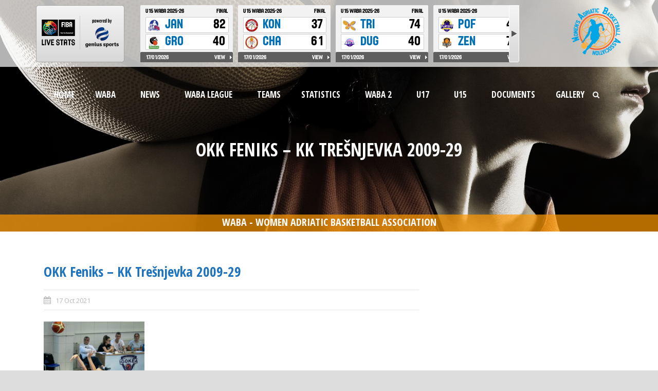

--- FILE ---
content_type: text/html; charset=UTF-8
request_url: https://waba-league.com/portfolio/17-10-2021-f-feniks-tresnjevka-2009-59-58-marija-vuruna/okk-feniks-kk-tresnjevka-2009-29/
body_size: 11415
content:
<!DOCTYPE html>

<!--[if IE 7]><html class="ie ie7 ltie8 ltie9" lang="en-US"><![endif]-->

<!--[if IE 8]><html class="ie ie8 ltie9" lang="en-US"><![endif]-->

<!--[if !(IE 7) | !(IE 8)  ]><!-->

<html lang="en-US">

<!--<![endif]-->



<head>
	<meta name="keywords" content="waba,league,liga,basketball,women,adriatic,mzrkl">
	<meta name="author" content="Hege Refsnes">
	<meta charset="UTF-8" />
	
	<meta name="viewport" content="initial-scale = 1.0" />
	<title>WABA  OKK Feniks - KK Trešnjevka 2009-29 - WABA</title>

	<link rel="pingback" href="https://waba-league.com/xmlrpc.php" />

	

	<meta name='robots' content='index, follow, max-image-preview:large, max-snippet:-1, max-video-preview:-1' />

	<!-- This site is optimized with the Yoast SEO plugin v26.3 - https://yoast.com/wordpress/plugins/seo/ -->
	<link rel="canonical" href="https://waba-league.com/portfolio/17-10-2021-f-feniks-tresnjevka-2009-59-58-marija-vuruna/okk-feniks-kk-tresnjevka-2009-29/" />
	<meta property="og:locale" content="en_US" />
	<meta property="og:type" content="article" />
	<meta property="og:title" content="OKK Feniks - KK Trešnjevka 2009-29 - WABA" />
	<meta property="og:url" content="https://waba-league.com/portfolio/17-10-2021-f-feniks-tresnjevka-2009-59-58-marija-vuruna/okk-feniks-kk-tresnjevka-2009-29/" />
	<meta property="og:site_name" content="WABA" />
	<meta property="article:publisher" content="https://www.facebook.com/AdriaticaWABA/" />
	<meta property="og:image" content="https://waba-league.com/portfolio/17-10-2021-f-feniks-tresnjevka-2009-59-58-marija-vuruna/okk-feniks-kk-tresnjevka-2009-29" />
	<meta property="og:image:width" content="1669" />
	<meta property="og:image:height" content="2560" />
	<meta property="og:image:type" content="image/jpeg" />
	<meta name="twitter:card" content="summary_large_image" />
	<meta name="twitter:site" content="@wababasketball" />
	<script type="application/ld+json" class="yoast-schema-graph">{"@context":"https://schema.org","@graph":[{"@type":"WebPage","@id":"https://waba-league.com/portfolio/17-10-2021-f-feniks-tresnjevka-2009-59-58-marija-vuruna/okk-feniks-kk-tresnjevka-2009-29/","url":"https://waba-league.com/portfolio/17-10-2021-f-feniks-tresnjevka-2009-59-58-marija-vuruna/okk-feniks-kk-tresnjevka-2009-29/","name":"OKK Feniks - KK Trešnjevka 2009-29 - WABA","isPartOf":{"@id":"https://waba-league.com/#website"},"primaryImageOfPage":{"@id":"https://waba-league.com/portfolio/17-10-2021-f-feniks-tresnjevka-2009-59-58-marija-vuruna/okk-feniks-kk-tresnjevka-2009-29/#primaryimage"},"image":{"@id":"https://waba-league.com/portfolio/17-10-2021-f-feniks-tresnjevka-2009-59-58-marija-vuruna/okk-feniks-kk-tresnjevka-2009-29/#primaryimage"},"thumbnailUrl":"https://waba-league.com/wp-content/uploads/2021/10/OKK-Feniks-KK-Tresnjevka-2009-29-scaled.jpg","datePublished":"2021-10-17T19:47:07+00:00","breadcrumb":{"@id":"https://waba-league.com/portfolio/17-10-2021-f-feniks-tresnjevka-2009-59-58-marija-vuruna/okk-feniks-kk-tresnjevka-2009-29/#breadcrumb"},"inLanguage":"en-US","potentialAction":[{"@type":"ReadAction","target":["https://waba-league.com/portfolio/17-10-2021-f-feniks-tresnjevka-2009-59-58-marija-vuruna/okk-feniks-kk-tresnjevka-2009-29/"]}]},{"@type":"ImageObject","inLanguage":"en-US","@id":"https://waba-league.com/portfolio/17-10-2021-f-feniks-tresnjevka-2009-59-58-marija-vuruna/okk-feniks-kk-tresnjevka-2009-29/#primaryimage","url":"https://waba-league.com/wp-content/uploads/2021/10/OKK-Feniks-KK-Tresnjevka-2009-29-scaled.jpg","contentUrl":"https://waba-league.com/wp-content/uploads/2021/10/OKK-Feniks-KK-Tresnjevka-2009-29-scaled.jpg","width":1669,"height":2560},{"@type":"BreadcrumbList","@id":"https://waba-league.com/portfolio/17-10-2021-f-feniks-tresnjevka-2009-59-58-marija-vuruna/okk-feniks-kk-tresnjevka-2009-29/#breadcrumb","itemListElement":[{"@type":"ListItem","position":1,"name":"Home","item":"https://waba-league.com/"},{"@type":"ListItem","position":2,"name":"17.10.2021 U15 FINALS FENIKS-TRESNJEVKA 2009 59-58 (MARIJA VURUNA)","item":"https://waba-league.com/portfolio/17-10-2021-f-feniks-tresnjevka-2009-59-58-marija-vuruna/"},{"@type":"ListItem","position":3,"name":"OKK Feniks &#8211; KK Trešnjevka 2009-29"}]},{"@type":"WebSite","@id":"https://waba-league.com/#website","url":"https://waba-league.com/","name":"WABA","description":"Women Adriatic Basketball Associaton The Regional Adriatic Women&#039;s Basketbal League","potentialAction":[{"@type":"SearchAction","target":{"@type":"EntryPoint","urlTemplate":"https://waba-league.com/?s={search_term_string}"},"query-input":{"@type":"PropertyValueSpecification","valueRequired":true,"valueName":"search_term_string"}}],"inLanguage":"en-US"}]}</script>
	<!-- / Yoast SEO plugin. -->


<link rel='dns-prefetch' href='//fonts.googleapis.com' />
<link rel="alternate" type="application/rss+xml" title="WABA &raquo; Feed" href="https://waba-league.com/feed/" />
<link rel="alternate" type="application/rss+xml" title="WABA &raquo; Comments Feed" href="https://waba-league.com/comments/feed/" />
<script type="text/javascript">
/* <![CDATA[ */
window._wpemojiSettings = {"baseUrl":"https:\/\/s.w.org\/images\/core\/emoji\/15.0.3\/72x72\/","ext":".png","svgUrl":"https:\/\/s.w.org\/images\/core\/emoji\/15.0.3\/svg\/","svgExt":".svg","source":{"concatemoji":"https:\/\/waba-league.com\/wp-includes\/js\/wp-emoji-release.min.js?ver=6.7"}};
/*! This file is auto-generated */
!function(i,n){var o,s,e;function c(e){try{var t={supportTests:e,timestamp:(new Date).valueOf()};sessionStorage.setItem(o,JSON.stringify(t))}catch(e){}}function p(e,t,n){e.clearRect(0,0,e.canvas.width,e.canvas.height),e.fillText(t,0,0);var t=new Uint32Array(e.getImageData(0,0,e.canvas.width,e.canvas.height).data),r=(e.clearRect(0,0,e.canvas.width,e.canvas.height),e.fillText(n,0,0),new Uint32Array(e.getImageData(0,0,e.canvas.width,e.canvas.height).data));return t.every(function(e,t){return e===r[t]})}function u(e,t,n){switch(t){case"flag":return n(e,"\ud83c\udff3\ufe0f\u200d\u26a7\ufe0f","\ud83c\udff3\ufe0f\u200b\u26a7\ufe0f")?!1:!n(e,"\ud83c\uddfa\ud83c\uddf3","\ud83c\uddfa\u200b\ud83c\uddf3")&&!n(e,"\ud83c\udff4\udb40\udc67\udb40\udc62\udb40\udc65\udb40\udc6e\udb40\udc67\udb40\udc7f","\ud83c\udff4\u200b\udb40\udc67\u200b\udb40\udc62\u200b\udb40\udc65\u200b\udb40\udc6e\u200b\udb40\udc67\u200b\udb40\udc7f");case"emoji":return!n(e,"\ud83d\udc26\u200d\u2b1b","\ud83d\udc26\u200b\u2b1b")}return!1}function f(e,t,n){var r="undefined"!=typeof WorkerGlobalScope&&self instanceof WorkerGlobalScope?new OffscreenCanvas(300,150):i.createElement("canvas"),a=r.getContext("2d",{willReadFrequently:!0}),o=(a.textBaseline="top",a.font="600 32px Arial",{});return e.forEach(function(e){o[e]=t(a,e,n)}),o}function t(e){var t=i.createElement("script");t.src=e,t.defer=!0,i.head.appendChild(t)}"undefined"!=typeof Promise&&(o="wpEmojiSettingsSupports",s=["flag","emoji"],n.supports={everything:!0,everythingExceptFlag:!0},e=new Promise(function(e){i.addEventListener("DOMContentLoaded",e,{once:!0})}),new Promise(function(t){var n=function(){try{var e=JSON.parse(sessionStorage.getItem(o));if("object"==typeof e&&"number"==typeof e.timestamp&&(new Date).valueOf()<e.timestamp+604800&&"object"==typeof e.supportTests)return e.supportTests}catch(e){}return null}();if(!n){if("undefined"!=typeof Worker&&"undefined"!=typeof OffscreenCanvas&&"undefined"!=typeof URL&&URL.createObjectURL&&"undefined"!=typeof Blob)try{var e="postMessage("+f.toString()+"("+[JSON.stringify(s),u.toString(),p.toString()].join(",")+"));",r=new Blob([e],{type:"text/javascript"}),a=new Worker(URL.createObjectURL(r),{name:"wpTestEmojiSupports"});return void(a.onmessage=function(e){c(n=e.data),a.terminate(),t(n)})}catch(e){}c(n=f(s,u,p))}t(n)}).then(function(e){for(var t in e)n.supports[t]=e[t],n.supports.everything=n.supports.everything&&n.supports[t],"flag"!==t&&(n.supports.everythingExceptFlag=n.supports.everythingExceptFlag&&n.supports[t]);n.supports.everythingExceptFlag=n.supports.everythingExceptFlag&&!n.supports.flag,n.DOMReady=!1,n.readyCallback=function(){n.DOMReady=!0}}).then(function(){return e}).then(function(){var e;n.supports.everything||(n.readyCallback(),(e=n.source||{}).concatemoji?t(e.concatemoji):e.wpemoji&&e.twemoji&&(t(e.twemoji),t(e.wpemoji)))}))}((window,document),window._wpemojiSettings);
/* ]]> */
</script>
<style id='wp-emoji-styles-inline-css' type='text/css'>

	img.wp-smiley, img.emoji {
		display: inline !important;
		border: none !important;
		box-shadow: none !important;
		height: 1em !important;
		width: 1em !important;
		margin: 0 0.07em !important;
		vertical-align: -0.1em !important;
		background: none !important;
		padding: 0 !important;
	}
</style>
<link rel='stylesheet' id='wp-block-library-css' href='https://waba-league.com/wp-includes/css/dist/block-library/style.min.css?ver=6.7' type='text/css' media='all' />
<style id='classic-theme-styles-inline-css' type='text/css'>
/*! This file is auto-generated */
.wp-block-button__link{color:#fff;background-color:#32373c;border-radius:9999px;box-shadow:none;text-decoration:none;padding:calc(.667em + 2px) calc(1.333em + 2px);font-size:1.125em}.wp-block-file__button{background:#32373c;color:#fff;text-decoration:none}
</style>
<style id='global-styles-inline-css' type='text/css'>
:root{--wp--preset--aspect-ratio--square: 1;--wp--preset--aspect-ratio--4-3: 4/3;--wp--preset--aspect-ratio--3-4: 3/4;--wp--preset--aspect-ratio--3-2: 3/2;--wp--preset--aspect-ratio--2-3: 2/3;--wp--preset--aspect-ratio--16-9: 16/9;--wp--preset--aspect-ratio--9-16: 9/16;--wp--preset--color--black: #000000;--wp--preset--color--cyan-bluish-gray: #abb8c3;--wp--preset--color--white: #ffffff;--wp--preset--color--pale-pink: #f78da7;--wp--preset--color--vivid-red: #cf2e2e;--wp--preset--color--luminous-vivid-orange: #ff6900;--wp--preset--color--luminous-vivid-amber: #fcb900;--wp--preset--color--light-green-cyan: #7bdcb5;--wp--preset--color--vivid-green-cyan: #00d084;--wp--preset--color--pale-cyan-blue: #8ed1fc;--wp--preset--color--vivid-cyan-blue: #0693e3;--wp--preset--color--vivid-purple: #9b51e0;--wp--preset--gradient--vivid-cyan-blue-to-vivid-purple: linear-gradient(135deg,rgba(6,147,227,1) 0%,rgb(155,81,224) 100%);--wp--preset--gradient--light-green-cyan-to-vivid-green-cyan: linear-gradient(135deg,rgb(122,220,180) 0%,rgb(0,208,130) 100%);--wp--preset--gradient--luminous-vivid-amber-to-luminous-vivid-orange: linear-gradient(135deg,rgba(252,185,0,1) 0%,rgba(255,105,0,1) 100%);--wp--preset--gradient--luminous-vivid-orange-to-vivid-red: linear-gradient(135deg,rgba(255,105,0,1) 0%,rgb(207,46,46) 100%);--wp--preset--gradient--very-light-gray-to-cyan-bluish-gray: linear-gradient(135deg,rgb(238,238,238) 0%,rgb(169,184,195) 100%);--wp--preset--gradient--cool-to-warm-spectrum: linear-gradient(135deg,rgb(74,234,220) 0%,rgb(151,120,209) 20%,rgb(207,42,186) 40%,rgb(238,44,130) 60%,rgb(251,105,98) 80%,rgb(254,248,76) 100%);--wp--preset--gradient--blush-light-purple: linear-gradient(135deg,rgb(255,206,236) 0%,rgb(152,150,240) 100%);--wp--preset--gradient--blush-bordeaux: linear-gradient(135deg,rgb(254,205,165) 0%,rgb(254,45,45) 50%,rgb(107,0,62) 100%);--wp--preset--gradient--luminous-dusk: linear-gradient(135deg,rgb(255,203,112) 0%,rgb(199,81,192) 50%,rgb(65,88,208) 100%);--wp--preset--gradient--pale-ocean: linear-gradient(135deg,rgb(255,245,203) 0%,rgb(182,227,212) 50%,rgb(51,167,181) 100%);--wp--preset--gradient--electric-grass: linear-gradient(135deg,rgb(202,248,128) 0%,rgb(113,206,126) 100%);--wp--preset--gradient--midnight: linear-gradient(135deg,rgb(2,3,129) 0%,rgb(40,116,252) 100%);--wp--preset--font-size--small: 13px;--wp--preset--font-size--medium: 20px;--wp--preset--font-size--large: 36px;--wp--preset--font-size--x-large: 42px;--wp--preset--spacing--20: 0.44rem;--wp--preset--spacing--30: 0.67rem;--wp--preset--spacing--40: 1rem;--wp--preset--spacing--50: 1.5rem;--wp--preset--spacing--60: 2.25rem;--wp--preset--spacing--70: 3.38rem;--wp--preset--spacing--80: 5.06rem;--wp--preset--shadow--natural: 6px 6px 9px rgba(0, 0, 0, 0.2);--wp--preset--shadow--deep: 12px 12px 50px rgba(0, 0, 0, 0.4);--wp--preset--shadow--sharp: 6px 6px 0px rgba(0, 0, 0, 0.2);--wp--preset--shadow--outlined: 6px 6px 0px -3px rgba(255, 255, 255, 1), 6px 6px rgba(0, 0, 0, 1);--wp--preset--shadow--crisp: 6px 6px 0px rgba(0, 0, 0, 1);}:where(.is-layout-flex){gap: 0.5em;}:where(.is-layout-grid){gap: 0.5em;}body .is-layout-flex{display: flex;}.is-layout-flex{flex-wrap: wrap;align-items: center;}.is-layout-flex > :is(*, div){margin: 0;}body .is-layout-grid{display: grid;}.is-layout-grid > :is(*, div){margin: 0;}:where(.wp-block-columns.is-layout-flex){gap: 2em;}:where(.wp-block-columns.is-layout-grid){gap: 2em;}:where(.wp-block-post-template.is-layout-flex){gap: 1.25em;}:where(.wp-block-post-template.is-layout-grid){gap: 1.25em;}.has-black-color{color: var(--wp--preset--color--black) !important;}.has-cyan-bluish-gray-color{color: var(--wp--preset--color--cyan-bluish-gray) !important;}.has-white-color{color: var(--wp--preset--color--white) !important;}.has-pale-pink-color{color: var(--wp--preset--color--pale-pink) !important;}.has-vivid-red-color{color: var(--wp--preset--color--vivid-red) !important;}.has-luminous-vivid-orange-color{color: var(--wp--preset--color--luminous-vivid-orange) !important;}.has-luminous-vivid-amber-color{color: var(--wp--preset--color--luminous-vivid-amber) !important;}.has-light-green-cyan-color{color: var(--wp--preset--color--light-green-cyan) !important;}.has-vivid-green-cyan-color{color: var(--wp--preset--color--vivid-green-cyan) !important;}.has-pale-cyan-blue-color{color: var(--wp--preset--color--pale-cyan-blue) !important;}.has-vivid-cyan-blue-color{color: var(--wp--preset--color--vivid-cyan-blue) !important;}.has-vivid-purple-color{color: var(--wp--preset--color--vivid-purple) !important;}.has-black-background-color{background-color: var(--wp--preset--color--black) !important;}.has-cyan-bluish-gray-background-color{background-color: var(--wp--preset--color--cyan-bluish-gray) !important;}.has-white-background-color{background-color: var(--wp--preset--color--white) !important;}.has-pale-pink-background-color{background-color: var(--wp--preset--color--pale-pink) !important;}.has-vivid-red-background-color{background-color: var(--wp--preset--color--vivid-red) !important;}.has-luminous-vivid-orange-background-color{background-color: var(--wp--preset--color--luminous-vivid-orange) !important;}.has-luminous-vivid-amber-background-color{background-color: var(--wp--preset--color--luminous-vivid-amber) !important;}.has-light-green-cyan-background-color{background-color: var(--wp--preset--color--light-green-cyan) !important;}.has-vivid-green-cyan-background-color{background-color: var(--wp--preset--color--vivid-green-cyan) !important;}.has-pale-cyan-blue-background-color{background-color: var(--wp--preset--color--pale-cyan-blue) !important;}.has-vivid-cyan-blue-background-color{background-color: var(--wp--preset--color--vivid-cyan-blue) !important;}.has-vivid-purple-background-color{background-color: var(--wp--preset--color--vivid-purple) !important;}.has-black-border-color{border-color: var(--wp--preset--color--black) !important;}.has-cyan-bluish-gray-border-color{border-color: var(--wp--preset--color--cyan-bluish-gray) !important;}.has-white-border-color{border-color: var(--wp--preset--color--white) !important;}.has-pale-pink-border-color{border-color: var(--wp--preset--color--pale-pink) !important;}.has-vivid-red-border-color{border-color: var(--wp--preset--color--vivid-red) !important;}.has-luminous-vivid-orange-border-color{border-color: var(--wp--preset--color--luminous-vivid-orange) !important;}.has-luminous-vivid-amber-border-color{border-color: var(--wp--preset--color--luminous-vivid-amber) !important;}.has-light-green-cyan-border-color{border-color: var(--wp--preset--color--light-green-cyan) !important;}.has-vivid-green-cyan-border-color{border-color: var(--wp--preset--color--vivid-green-cyan) !important;}.has-pale-cyan-blue-border-color{border-color: var(--wp--preset--color--pale-cyan-blue) !important;}.has-vivid-cyan-blue-border-color{border-color: var(--wp--preset--color--vivid-cyan-blue) !important;}.has-vivid-purple-border-color{border-color: var(--wp--preset--color--vivid-purple) !important;}.has-vivid-cyan-blue-to-vivid-purple-gradient-background{background: var(--wp--preset--gradient--vivid-cyan-blue-to-vivid-purple) !important;}.has-light-green-cyan-to-vivid-green-cyan-gradient-background{background: var(--wp--preset--gradient--light-green-cyan-to-vivid-green-cyan) !important;}.has-luminous-vivid-amber-to-luminous-vivid-orange-gradient-background{background: var(--wp--preset--gradient--luminous-vivid-amber-to-luminous-vivid-orange) !important;}.has-luminous-vivid-orange-to-vivid-red-gradient-background{background: var(--wp--preset--gradient--luminous-vivid-orange-to-vivid-red) !important;}.has-very-light-gray-to-cyan-bluish-gray-gradient-background{background: var(--wp--preset--gradient--very-light-gray-to-cyan-bluish-gray) !important;}.has-cool-to-warm-spectrum-gradient-background{background: var(--wp--preset--gradient--cool-to-warm-spectrum) !important;}.has-blush-light-purple-gradient-background{background: var(--wp--preset--gradient--blush-light-purple) !important;}.has-blush-bordeaux-gradient-background{background: var(--wp--preset--gradient--blush-bordeaux) !important;}.has-luminous-dusk-gradient-background{background: var(--wp--preset--gradient--luminous-dusk) !important;}.has-pale-ocean-gradient-background{background: var(--wp--preset--gradient--pale-ocean) !important;}.has-electric-grass-gradient-background{background: var(--wp--preset--gradient--electric-grass) !important;}.has-midnight-gradient-background{background: var(--wp--preset--gradient--midnight) !important;}.has-small-font-size{font-size: var(--wp--preset--font-size--small) !important;}.has-medium-font-size{font-size: var(--wp--preset--font-size--medium) !important;}.has-large-font-size{font-size: var(--wp--preset--font-size--large) !important;}.has-x-large-font-size{font-size: var(--wp--preset--font-size--x-large) !important;}
:where(.wp-block-post-template.is-layout-flex){gap: 1.25em;}:where(.wp-block-post-template.is-layout-grid){gap: 1.25em;}
:where(.wp-block-columns.is-layout-flex){gap: 2em;}:where(.wp-block-columns.is-layout-grid){gap: 2em;}
:root :where(.wp-block-pullquote){font-size: 1.5em;line-height: 1.6;}
</style>
<link rel='stylesheet' id='contact-form-7-css' href='https://waba-league.com/wp-content/plugins/contact-form-7/includes/css/styles.css?ver=6.1.3' type='text/css' media='all' />
<link rel='stylesheet' id='document-gallery-css' href='https://waba-league.com/wp-content/plugins/document-gallery/assets/css/style.min.css?ver=4.4.4' type='text/css' media='all' />
<link rel='stylesheet' id='post-language-css' href='https://waba-league.com/wp-content/plugins/post-language/style.css?ver=6.7' type='text/css' media='all' />
<link rel='stylesheet' id='style-css' href='https://waba-league.com/wp-content/themes/realsoccer-child/style.css?ver=6.7' type='text/css' media='all' />
<link rel='stylesheet' id='Open-Sans-Condensed-google-font-css' href='https://fonts.googleapis.com/css?family=Open+Sans+Condensed%3A300%2C300italic%2C700&#038;subset=greek%2Ccyrillic-ext%2Ccyrillic%2Clatin%2Clatin-ext%2Cvietnamese%2Cgreek-ext&#038;ver=6.7' type='text/css' media='all' />
<link rel='stylesheet' id='Open-Sans-google-font-css' href='https://fonts.googleapis.com/css?family=Open+Sans%3A300%2C300italic%2Cregular%2Citalic%2C600%2C600italic%2C700%2C700italic%2C800%2C800italic&#038;subset=greek%2Ccyrillic-ext%2Ccyrillic%2Clatin%2Clatin-ext%2Cvietnamese%2Cgreek-ext&#038;ver=6.7' type='text/css' media='all' />
<link rel='stylesheet' id='ABeeZee-google-font-css' href='https://fonts.googleapis.com/css?family=ABeeZee%3Aregular%2Citalic&#038;subset=latin&#038;ver=6.7' type='text/css' media='all' />
<link rel='stylesheet' id='superfish-css' href='https://waba-league.com/wp-content/themes/realsoccer/plugins/superfish/css/superfish.css?ver=6.7' type='text/css' media='all' />
<link rel='stylesheet' id='dlmenu-css' href='https://waba-league.com/wp-content/themes/realsoccer/plugins/dl-menu/component.css?ver=6.7' type='text/css' media='all' />
<link rel='stylesheet' id='font-awesome-css' href='https://waba-league.com/wp-content/themes/realsoccer/plugins/font-awesome/css/font-awesome.min.css?ver=6.7' type='text/css' media='all' />
<!--[if lt IE 8]>
<link rel='stylesheet' id='font-awesome-ie7-css' href='https://waba-league.com/wp-content/themes/realsoccer/plugins/font-awesome/css/font-awesome-ie7.min.css?ver=6.7' type='text/css' media='all' />
<![endif]-->
<link rel='stylesheet' id='jquery-fancybox-css' href='https://waba-league.com/wp-content/themes/realsoccer/plugins/fancybox/jquery.fancybox.css?ver=6.7' type='text/css' media='all' />
<link rel='stylesheet' id='realsoccer_flexslider-css' href='https://waba-league.com/wp-content/themes/realsoccer/plugins/flexslider/flexslider.css?ver=6.7' type='text/css' media='all' />
<link rel='stylesheet' id='style-responsive-css' href='https://waba-league.com/wp-content/themes/realsoccer/stylesheet/style-responsive.css?ver=6.7' type='text/css' media='all' />
<link rel='stylesheet' id='style-custom-css' href='https://waba-league.com/wp-content/themes/realsoccer/stylesheet/style-custom.css?ver=6.7' type='text/css' media='all' />
<link rel='stylesheet' id='youtube-channel-gallery-css' href='https://waba-league.com/wp-content/plugins/youtube-channel-gallery/styles.css?ver=6.7' type='text/css' media='all' />
<link rel='stylesheet' id='jquery.magnific-popup-css' href='https://waba-league.com/wp-content/plugins/youtube-channel-gallery/magnific-popup.css?ver=6.7' type='text/css' media='all' />
<link rel='stylesheet' id='tablepress-default-css' href='https://waba-league.com/wp-content/plugins/tablepress/css/build/default.css?ver=3.2.5' type='text/css' media='all' />
<link rel='stylesheet' id='ms-main-css' href='https://waba-league.com/wp-content/plugins/masterslider/public/assets/css/masterslider.main.css?ver=3.6.1' type='text/css' media='all' />
<link rel='stylesheet' id='ms-custom-css' href='https://waba-league.com/wp-content/uploads/masterslider/custom.css?ver=24.8' type='text/css' media='all' />
		<script type="text/javascript">
			ajaxurl = typeof(ajaxurl) !== 'string' ? 'https://waba-league.com/wp-admin/admin-ajax.php' : ajaxurl;
		</script>
		<script type="text/javascript" src="https://waba-league.com/wp-includes/js/jquery/jquery.min.js?ver=3.7.1" id="jquery-core-js"></script>
<script type="text/javascript" src="https://waba-league.com/wp-includes/js/jquery/jquery-migrate.min.js?ver=3.4.1" id="jquery-migrate-js"></script>
<link rel="https://api.w.org/" href="https://waba-league.com/wp-json/" /><link rel="alternate" title="JSON" type="application/json" href="https://waba-league.com/wp-json/wp/v2/media/9951" /><link rel="EditURI" type="application/rsd+xml" title="RSD" href="https://waba-league.com/xmlrpc.php?rsd" />
<meta name="generator" content="WordPress 6.7" />
<link rel='shortlink' href='https://waba-league.com/?p=9951' />
<link rel="alternate" title="oEmbed (JSON)" type="application/json+oembed" href="https://waba-league.com/wp-json/oembed/1.0/embed?url=https%3A%2F%2Fwaba-league.com%2Fportfolio%2F17-10-2021-f-feniks-tresnjevka-2009-59-58-marija-vuruna%2Fokk-feniks-kk-tresnjevka-2009-29%2F" />
<link rel="alternate" title="oEmbed (XML)" type="text/xml+oembed" href="https://waba-league.com/wp-json/oembed/1.0/embed?url=https%3A%2F%2Fwaba-league.com%2Fportfolio%2F17-10-2021-f-feniks-tresnjevka-2009-59-58-marija-vuruna%2Fokk-feniks-kk-tresnjevka-2009-29%2F&#038;format=xml" />
<script>var ms_grabbing_curosr='https://waba-league.com/wp-content/plugins/masterslider/public/assets/css/common/grabbing.cur',ms_grab_curosr='https://waba-league.com/wp-content/plugins/masterslider/public/assets/css/common/grab.cur';</script>
<meta name="generator" content="MasterSlider 3.6.1 - Responsive Touch Image Slider" />
<link rel="shortcut icon" href="https://waba-league.com/wp-content/uploads/2017/07/favicon.ico" type="image/x-icon" /><!-- load the script for older ie version -->
<!--[if lt IE 9]>
<script src="https://waba-league.com/wp-content/themes/realsoccer/javascript/html5.js" type="text/javascript"></script>
<script src="https://waba-league.com/wp-content/themes/realsoccer/plugins/easy-pie-chart/excanvas.js" type="text/javascript"></script>
<![endif]-->
		<style type="text/css" id="wp-custom-css">
			.custom-twitter-sign {
	display: flex;
	align-items: center;
	justify-content: center;
	width: 30px;
	height: 30px;
	background-color: white;
	border-radius: 5px;
	margin-right: 10px;
	margin-top: 2px;
}
.custom-twitter-sign:hover {
	background-color: #cecece;
}
.custom-twitter-sign svg {
	width: 24px;
	height: 24px;

}
.social-footer {
	display: flex;
}		</style>
			
	<script>
    window.dataLayer = window.dataLayer || [];
    function gtag() {
        dataLayer.push(arguments);
    }
    gtag("consent", "default", {
        ad_storage: "denied",
        ad_user_data: "denied", 
        ad_personalization: "denied",
        analytics_storage: "denied",
        functionality_storage: "denied",
        personalization_storage: "denied",
        security_storage: "granted",
        wait_for_update: 2000,
    });
    gtag("set", "ads_data_redaction", true);
    gtag("set", "url_passthrough", true);
</script>
	
	<!-- Start cookieyes banner -->
	<script id="cookieyes" type="text/javascript" src=https://cdn-cookieyes.com/client_data/98565684e35d92e118a0d206/script.js></script>
	<!-- End cookieyes banner -->

	<!-- Google analytics -->
	<script async="" src="https://www.google-analytics.com/analytics.js" type="text/javascript"></script>
	<script type="text/javascript">
	(function(i,s,o,g,r,a,m){i['GoogleAnalyticsObject']=r;i[r]=i[r]||function(){
	(i[r].q=i[r].q||[]).push(arguments)},i[r].l=1*new Date();a=s.createElement(o),
	m=s.getElementsByTagName(o)[0];a.async=1;a.src=g;m.parentNode.insertBefore(a,m)
	})(window,document,'script','https://www.google-analytics.com/analytics.js','ga');

	ga('create', 'UA-83874954-1', 'auto');
	ga('send', 'pageview');

	</script>

	<!--FIBA widget scripts-->
	
	<script type="text/javascript"  src="https://widgets.baskethotel.com/version.php"></script>
	<script type="text/javascript"  src="https://widgets.baskethotel.com/static/scripts/api/loader.js"></script>
	<script type="text/javascript">
		var mbtWidgetMainScripts = [];
		var widgetsLang = 'en';
		var widgetsNavigationUrl = 'https://waba-league.com/fiba/';
		mbtWidgetMainScripts.push('https://widgets.baskethotel.com/static/scripts/api/api.js');
		mbtWidgetMainScripts.push('https://widgets.baskethotel.com/static/api/f35860ab323d59692496589b1498f83efafe6a22/config.js');
	</script>
	
	<script src="https://www-static.spulsecdn.net/js/jcarousellite_1.0.2.min.js"></script>
	
	<!--FIBA widget scripts-->
</head>



<body class="attachment attachment-template-default single single-attachment postid-9951 attachmentid-9951 attachment-jpeg _masterslider _msp_version_3.6.1">

<script>
jQuery(function() {
	jQuery("#spls_comp_list_scroller").jCarouselLite({
		btnNext: ".scroller-next",
		btnPrev: ".scroller-prev",
		circular: false
	});
});
</script>


<div class="body-wrapper  float-menu" data-home="https://waba-league.com" >

		
	<header class="gdlr-header-wrapper "  >
	
		<div class="gdlr-title-item" id="waba-title-sub">
			<div class="gdlr-item-title-wrapper gdlr-item pos-center ">
				<div class="gdlr-item-title-head">
					<h3 class="gdlr-item-title gdlr-skin-title gdlr-skin-border">WABA - WOMEN ADRIATIC BASKETBALL ASSOCIATION</h3>
					<div class="clear"></div>
				</div>
			</div>
		</div>
		
		<div class="header-top">
			<div class="header-top-inner contain">
				<div class="fiba-widget1">
				
											<div id="primary-sidebar" class="primary-sidebar widget-area" role="complementary">
							<div class="widget_text fiba_header_top"><div class="textwidget custom-html-widget"><div id = "spw_GSL0FVRYC3KVVQ5YU8W6W9Q6JMHSCW"></div></div></div>						</div><!-- #primary-sidebar -->
									
				</div>
				<div class="gdlr-logo">

						<a href="https://waba-league.com" >

							<img src="https://waba-league.com/wp-content/uploads/2018/08/logo.png" alt=""  />						

						</a>

						<div class="gdlr-responsive-navigation dl-menuwrapper" id="gdlr-responsive-navigation" ><button class="dl-trigger">Open Menu</button><ul id="menu-main1" class="dl-menu gdlr-main-mobile-menu"><li id="menu-item-44" class="menu-item menu-item-type-post_type menu-item-object-page menu-item-home menu-item-44"><a href="https://waba-league.com/">Home</a></li>
<li id="menu-item-366" class="menu-item menu-item-type-post_type menu-item-object-page menu-item-has-children menu-item-366"><a href="https://waba-league.com/waba/board/">WABA</a>
<ul class="dl-submenu">
	<li id="menu-item-287" class="menu-item menu-item-type-post_type menu-item-object-page menu-item-287"><a href="https://waba-league.com/waba/board/">BOARD</a></li>
	<li id="menu-item-286" class="menu-item menu-item-type-post_type menu-item-object-page menu-item-286"><a href="https://waba-league.com/waba/staff/">STAFF</a></li>
	<li id="menu-item-285" class="menu-item menu-item-type-post_type menu-item-object-page menu-item-285"><a href="https://waba-league.com/waba/referees/">REFEREES</a></li>
	<li id="menu-item-284" class="menu-item menu-item-type-post_type menu-item-object-page menu-item-284"><a href="https://waba-league.com/waba/commissionares/">COMMISSIONARES</a></li>
	<li id="menu-item-283" class="menu-item menu-item-type-post_type menu-item-object-page menu-item-283"><a href="https://waba-league.com/waba/history/">HISTORY</a></li>
</ul>
</li>
<li id="menu-item-13606" class="menu-item menu-item-type-post_type menu-item-object-page menu-item-has-children menu-item-13606"><a href="https://waba-league.com/news/202324-2/">NEWS</a>
<ul class="dl-submenu">
	<li id="menu-item-18454" class="menu-item menu-item-type-post_type menu-item-object-page menu-item-18454"><a href="https://waba-league.com/news/2025-26/">2025/26</a></li>
	<li id="menu-item-15954" class="menu-item menu-item-type-post_type menu-item-object-page menu-item-15954"><a href="https://waba-league.com/news/202425-2/">2024/25</a></li>
	<li id="menu-item-13605" class="menu-item menu-item-type-post_type menu-item-object-page menu-item-13605"><a href="https://waba-league.com/news/202324-2/">2023/24</a></li>
	<li id="menu-item-11493" class="menu-item menu-item-type-post_type menu-item-object-page menu-item-11493"><a href="https://waba-league.com/news/2022-232/">2022/23</a></li>
	<li id="menu-item-9527" class="menu-item menu-item-type-post_type menu-item-object-page menu-item-9527"><a href="https://waba-league.com/news/202122-2/">2021/22</a></li>
	<li id="menu-item-7842" class="menu-item menu-item-type-post_type menu-item-object-page menu-item-7842"><a href="https://waba-league.com/news/202021-2/">2020/21</a></li>
	<li id="menu-item-6681" class="menu-item menu-item-type-post_type menu-item-object-page menu-item-6681"><a href="https://waba-league.com/news/201920-2/">2019/20</a></li>
	<li id="menu-item-4300" class="menu-item menu-item-type-post_type menu-item-object-page menu-item-4300"><a href="https://waba-league.com/news/201819-2/">2018/19</a></li>
	<li id="menu-item-2602" class="menu-item menu-item-type-post_type menu-item-object-page menu-item-2602"><a href="https://waba-league.com/news/201718-2/">2017/18</a></li>
	<li id="menu-item-2460" class="menu-item menu-item-type-post_type menu-item-object-page menu-item-2460"><a href="https://waba-league.com/news/201617-2/">2016/17</a></li>
	<li id="menu-item-450" class="menu-item menu-item-type-post_type menu-item-object-page menu-item-450"><a href="https://waba-league.com/news/201516-2/">2015/16</a></li>
</ul>
</li>
<li id="menu-item-484" class="menu-item menu-item-type-custom menu-item-object-custom menu-item-has-children menu-item-484"><a href="https://waba-league.com/season/schedule-3/?leagueId=31913">WABA LEAGUE</a>
<ul class="dl-submenu">
	<li id="menu-item-482" class="menu-item menu-item-type-custom menu-item-object-custom menu-item-482"><a href="https://waba-league.com/season/schedule-3/?leagueId=31913">SCHEDULE</a></li>
	<li id="menu-item-483" class="menu-item menu-item-type-custom menu-item-object-custom menu-item-483"><a href="https://waba-league.com/season/standings/?leagueId=31913">STANDINGS</a></li>
</ul>
</li>
<li id="menu-item-481" class="menu-item menu-item-type-custom menu-item-object-custom menu-item-481"><a href="https://waba-league.com/teams/?leagueId=31913">TEAMS</a></li>
<li id="menu-item-375" class="menu-item menu-item-type-post_type menu-item-object-page menu-item-has-children menu-item-375"><a href="https://waba-league.com/statistics-2/players/">STATISTICS</a>
<ul class="dl-submenu">
	<li id="menu-item-373" class="menu-item menu-item-type-post_type menu-item-object-page menu-item-373"><a href="https://waba-league.com/statistics-2/players/">PLAYERS</a></li>
	<li id="menu-item-372" class="menu-item menu-item-type-post_type menu-item-object-page menu-item-372"><a href="https://waba-league.com/statistics-2/teams/">TEAMS</a></li>
</ul>
</li>
<li id="menu-item-16109" class="menu-item menu-item-type-post_type menu-item-object-page menu-item-has-children menu-item-16109"><a href="https://waba-league.com/waba-2/">WABA 2</a>
<ul class="dl-submenu">
	<li id="menu-item-16112" class="menu-item menu-item-type-post_type menu-item-object-page menu-item-16112"><a href="https://waba-league.com/waba-2/schedule/">SCHEDULE</a></li>
	<li id="menu-item-16111" class="menu-item menu-item-type-post_type menu-item-object-page menu-item-16111"><a href="https://waba-league.com/waba-2/standings/">STANDINGS</a></li>
	<li id="menu-item-16110" class="menu-item menu-item-type-post_type menu-item-object-page menu-item-16110"><a href="https://waba-league.com/waba-2/statistics/">STATISTICS</a></li>
	<li id="menu-item-17330" class="menu-item menu-item-type-post_type menu-item-object-page menu-item-17330"><a href="https://waba-league.com/waba-2/history/">HISTORY</a></li>
</ul>
</li>
<li id="menu-item-485" class="menu-item menu-item-type-custom menu-item-object-custom menu-item-has-children menu-item-485"><a href="https://waba-league.com/teams/?leagueId=32035">U17</a>
<ul class="dl-submenu">
	<li id="menu-item-486" class="menu-item menu-item-type-custom menu-item-object-custom menu-item-486"><a href="https://waba-league.com/season/schedule-3/?leagueId=32035">SCHEDULE</a></li>
	<li id="menu-item-487" class="menu-item menu-item-type-custom menu-item-object-custom menu-item-487"><a href="https://waba-league.com/season/standings/?leagueId=32035">STANDINGS</a></li>
	<li id="menu-item-806" class="menu-item menu-item-type-custom menu-item-object-custom menu-item-806"><a href="https://waba-league.com/statistics-2/?leagueId=32035">STATISTICS</a></li>
</ul>
</li>
<li id="menu-item-488" class="menu-item menu-item-type-custom menu-item-object-custom menu-item-has-children menu-item-488"><a href="https://waba-league.com/teams/?leagueId=32033">U15</a>
<ul class="dl-submenu">
	<li id="menu-item-489" class="menu-item menu-item-type-custom menu-item-object-custom menu-item-489"><a href="https://waba-league.com/season/schedule-3/?leagueId=32033">SCHEDULE</a></li>
	<li id="menu-item-490" class="menu-item menu-item-type-custom menu-item-object-custom menu-item-490"><a href="https://waba-league.com/season/standings/?leagueId=32033">STANDINGS</a></li>
	<li id="menu-item-807" class="menu-item menu-item-type-custom menu-item-object-custom menu-item-807"><a href="https://waba-league.com/statistics-2/?leagueId=32033">STATISTICS</a></li>
</ul>
</li>
<li id="menu-item-340" class="menu-item menu-item-type-post_type menu-item-object-page menu-item-340"><a href="https://waba-league.com/documents/">DOCUMENTS</a></li>
<li id="menu-item-331" class="menu-item menu-item-type-post_type menu-item-object-page menu-item-has-children menu-item-331"><a href="https://waba-league.com/gallery/">GALLERY</a>
<ul class="dl-submenu">
	<li id="menu-item-16009" class="menu-item menu-item-type-post_type menu-item-object-page menu-item-16009"><a href="https://waba-league.com/gallery/waba/">WABA</a></li>
	<li id="menu-item-16014" class="menu-item menu-item-type-post_type menu-item-object-page menu-item-16014"><a href="https://waba-league.com/gallery/u17/">U17</a></li>
	<li id="menu-item-16016" class="menu-item menu-item-type-post_type menu-item-object-page menu-item-16016"><a href="https://waba-league.com/gallery/u15/">U15</a></li>
</ul>
</li>
</ul></div>						

					</div>
				</div>
		</div>
		<!-- top navigation -->

		
		

		<!-- logo -->

		<div class="gdlr-header-inner">

			<div class="gdlr-header-container container">

				<!-- logo -->

				

				

				<!-- navigation -->

				<div class="gdlr-navigation-wrapper"><div class="gdlr-navigation-container container"><nav class="gdlr-navigation" id="gdlr-main-navigation" role="navigation"><ul id="menu-main1-1" class="sf-menu gdlr-main-menu"><li  class="menu-item menu-item-type-post_type menu-item-object-page menu-item-home menu-item-44menu-item menu-item-type-post_type menu-item-object-page menu-item-home menu-item-44 gdlr-normal-menu"><a href="https://waba-league.com/">Home</a></li>
<li  class="menu-item menu-item-type-post_type menu-item-object-page menu-item-has-children menu-item-366menu-item menu-item-type-post_type menu-item-object-page menu-item-has-children menu-item-366 gdlr-normal-menu"><a href="https://waba-league.com/waba/board/">WABA</a>
<ul class="sub-menu">
	<li  class="menu-item menu-item-type-post_type menu-item-object-page menu-item-287"><a href="https://waba-league.com/waba/board/">BOARD</a></li>
	<li  class="menu-item menu-item-type-post_type menu-item-object-page menu-item-286"><a href="https://waba-league.com/waba/staff/">STAFF</a></li>
	<li  class="menu-item menu-item-type-post_type menu-item-object-page menu-item-285"><a href="https://waba-league.com/waba/referees/">REFEREES</a></li>
	<li  class="menu-item menu-item-type-post_type menu-item-object-page menu-item-284"><a href="https://waba-league.com/waba/commissionares/">COMMISSIONARES</a></li>
	<li  class="menu-item menu-item-type-post_type menu-item-object-page menu-item-283"><a href="https://waba-league.com/waba/history/">HISTORY</a></li>
</ul>
</li>
<li  class="menu-item menu-item-type-post_type menu-item-object-page menu-item-has-children menu-item-13606menu-item menu-item-type-post_type menu-item-object-page menu-item-has-children menu-item-13606 gdlr-normal-menu"><a href="https://waba-league.com/news/202324-2/">NEWS</a>
<ul class="sub-menu">
	<li  class="menu-item menu-item-type-post_type menu-item-object-page menu-item-18454"><a href="https://waba-league.com/news/2025-26/">2025/26</a></li>
	<li  class="menu-item menu-item-type-post_type menu-item-object-page menu-item-15954"><a href="https://waba-league.com/news/202425-2/">2024/25</a></li>
	<li  class="menu-item menu-item-type-post_type menu-item-object-page menu-item-13605"><a href="https://waba-league.com/news/202324-2/">2023/24</a></li>
	<li  class="menu-item menu-item-type-post_type menu-item-object-page menu-item-11493"><a href="https://waba-league.com/news/2022-232/">2022/23</a></li>
	<li  class="menu-item menu-item-type-post_type menu-item-object-page menu-item-9527"><a href="https://waba-league.com/news/202122-2/">2021/22</a></li>
	<li  class="menu-item menu-item-type-post_type menu-item-object-page menu-item-7842"><a href="https://waba-league.com/news/202021-2/">2020/21</a></li>
	<li  class="menu-item menu-item-type-post_type menu-item-object-page menu-item-6681"><a href="https://waba-league.com/news/201920-2/">2019/20</a></li>
	<li  class="menu-item menu-item-type-post_type menu-item-object-page menu-item-4300"><a href="https://waba-league.com/news/201819-2/">2018/19</a></li>
	<li  class="menu-item menu-item-type-post_type menu-item-object-page menu-item-2602"><a href="https://waba-league.com/news/201718-2/">2017/18</a></li>
	<li  class="menu-item menu-item-type-post_type menu-item-object-page menu-item-2460"><a href="https://waba-league.com/news/201617-2/">2016/17</a></li>
	<li  class="menu-item menu-item-type-post_type menu-item-object-page menu-item-450"><a href="https://waba-league.com/news/201516-2/">2015/16</a></li>
</ul>
</li>
<li  class="menu-item menu-item-type-custom menu-item-object-custom menu-item-has-children menu-item-484menu-item menu-item-type-custom menu-item-object-custom menu-item-has-children menu-item-484 gdlr-normal-menu"><a href="https://waba-league.com/season/schedule-3/?leagueId=31913">WABA LEAGUE</a>
<ul class="sub-menu">
	<li  class="menu-item menu-item-type-custom menu-item-object-custom menu-item-482"><a href="https://waba-league.com/season/schedule-3/?leagueId=31913">SCHEDULE</a></li>
	<li  class="menu-item menu-item-type-custom menu-item-object-custom menu-item-483"><a href="https://waba-league.com/season/standings/?leagueId=31913">STANDINGS</a></li>
</ul>
</li>
<li  class="menu-item menu-item-type-custom menu-item-object-custom menu-item-481menu-item menu-item-type-custom menu-item-object-custom menu-item-481 gdlr-normal-menu"><a href="https://waba-league.com/teams/?leagueId=31913">TEAMS</a></li>
<li  class="menu-item menu-item-type-post_type menu-item-object-page menu-item-has-children menu-item-375menu-item menu-item-type-post_type menu-item-object-page menu-item-has-children menu-item-375 gdlr-normal-menu"><a href="https://waba-league.com/statistics-2/players/">STATISTICS</a>
<ul class="sub-menu">
	<li  class="menu-item menu-item-type-post_type menu-item-object-page menu-item-373"><a href="https://waba-league.com/statistics-2/players/">PLAYERS</a></li>
	<li  class="menu-item menu-item-type-post_type menu-item-object-page menu-item-372"><a href="https://waba-league.com/statistics-2/teams/">TEAMS</a></li>
</ul>
</li>
<li  class="menu-item menu-item-type-post_type menu-item-object-page menu-item-has-children menu-item-16109menu-item menu-item-type-post_type menu-item-object-page menu-item-has-children menu-item-16109 gdlr-normal-menu"><a href="https://waba-league.com/waba-2/">WABA 2</a>
<ul class="sub-menu">
	<li  class="menu-item menu-item-type-post_type menu-item-object-page menu-item-16112"><a href="https://waba-league.com/waba-2/schedule/">SCHEDULE</a></li>
	<li  class="menu-item menu-item-type-post_type menu-item-object-page menu-item-16111"><a href="https://waba-league.com/waba-2/standings/">STANDINGS</a></li>
	<li  class="menu-item menu-item-type-post_type menu-item-object-page menu-item-16110"><a href="https://waba-league.com/waba-2/statistics/">STATISTICS</a></li>
	<li  class="menu-item menu-item-type-post_type menu-item-object-page menu-item-17330"><a href="https://waba-league.com/waba-2/history/">HISTORY</a></li>
</ul>
</li>
<li  class="menu-item menu-item-type-custom menu-item-object-custom menu-item-has-children menu-item-485menu-item menu-item-type-custom menu-item-object-custom menu-item-has-children menu-item-485 gdlr-normal-menu"><a href="https://waba-league.com/teams/?leagueId=32035">U17</a>
<ul class="sub-menu">
	<li  class="menu-item menu-item-type-custom menu-item-object-custom menu-item-486"><a href="https://waba-league.com/season/schedule-3/?leagueId=32035">SCHEDULE</a></li>
	<li  class="menu-item menu-item-type-custom menu-item-object-custom menu-item-487"><a href="https://waba-league.com/season/standings/?leagueId=32035">STANDINGS</a></li>
	<li  class="menu-item menu-item-type-custom menu-item-object-custom menu-item-806"><a href="https://waba-league.com/statistics-2/?leagueId=32035">STATISTICS</a></li>
</ul>
</li>
<li  class="menu-item menu-item-type-custom menu-item-object-custom menu-item-has-children menu-item-488menu-item menu-item-type-custom menu-item-object-custom menu-item-has-children menu-item-488 gdlr-normal-menu"><a href="https://waba-league.com/teams/?leagueId=32033">U15</a>
<ul class="sub-menu">
	<li  class="menu-item menu-item-type-custom menu-item-object-custom menu-item-489"><a href="https://waba-league.com/season/schedule-3/?leagueId=32033">SCHEDULE</a></li>
	<li  class="menu-item menu-item-type-custom menu-item-object-custom menu-item-490"><a href="https://waba-league.com/season/standings/?leagueId=32033">STANDINGS</a></li>
	<li  class="menu-item menu-item-type-custom menu-item-object-custom menu-item-807"><a href="https://waba-league.com/statistics-2/?leagueId=32033">STATISTICS</a></li>
</ul>
</li>
<li  class="menu-item menu-item-type-post_type menu-item-object-page menu-item-340menu-item menu-item-type-post_type menu-item-object-page menu-item-340 gdlr-normal-menu"><a href="https://waba-league.com/documents/">DOCUMENTS</a></li>
<li  class="menu-item menu-item-type-post_type menu-item-object-page menu-item-has-children menu-item-331menu-item menu-item-type-post_type menu-item-object-page menu-item-has-children menu-item-331 gdlr-normal-menu"><a href="https://waba-league.com/gallery/">GALLERY</a>
<ul class="sub-menu">
	<li  class="menu-item menu-item-type-post_type menu-item-object-page menu-item-16009"><a href="https://waba-league.com/gallery/waba/">WABA</a></li>
	<li  class="menu-item menu-item-type-post_type menu-item-object-page menu-item-16014"><a href="https://waba-league.com/gallery/u17/">U17</a></li>
	<li  class="menu-item menu-item-type-post_type menu-item-object-page menu-item-16016"><a href="https://waba-league.com/gallery/u15/">U15</a></li>
</ul>
</li>
</ul></nav><i class="icon-search fa fa-search gdlr-menu-search-button" id="gdlr-menu-search-button" ></i>
<div class="gdlr-menu-search" id="gdlr-menu-search">
	<form method="get" id="searchform" action="https://waba-league.com/">
				<div class="search-text">
			<input type="text" value="Type Keywords" name="s" autocomplete="off" data-default="Type Keywords" />
		</div>
		<input type="submit" value="" />
		<div class="clear"></div>
	</form>	
</div>	
<div class="clear"></div></div></div><div id="gdlr-header-substitute" ></div>	

				

				<div class="clear"></div>

			</div>

		</div>

		
			<div class="gdlr-page-title-wrapper" >
			<div class="gdlr-page-title-container container" >
				<h1 class="gdlr-page-title">OKK Feniks &#8211; KK Trešnjevka 2009-29</h1>
							</div>	
		</div>	
	
		<div class="clear"></div>

	</header>



	
	<div class="content-wrapper"><div class="gdlr-content">

		<div class="with-sidebar-wrapper">
		<div class="with-sidebar-container container">
			<div class="with-sidebar-left eight columns">
				<div class="with-sidebar-content twelve columns">
					<div class="gdlr-item gdlr-blog-full gdlr-item-start-content">
										
						<!-- get the content based on post format -->
						
<article id="post-9951" class="post-9951 attachment type-attachment status-inherit hentry">
	<div class="gdlr-standard-style">
				
		
		<div class="blog-content-wrapper" >
			<header class="post-header">
									<h1 class="gdlr-blog-title entry-title">OKK Feniks &#8211; KK Trešnjevka 2009-29</h1>
					
				
				<div class="gdlr-blog-info gdlr-info"><div class="blog-info blog-date post-date updated"><i class="icon-calendar fa fa-calendar"></i><a href="https://waba-league.com/2021/10/17/">17 Oct 2021</a></div><div class="clear"></div></div>			
				<div class="clear"></div>
			</header><!-- entry-header -->

			<div class="gdlr-blog-content"><p class="attachment"><a href='https://waba-league.com/wp-content/uploads/2021/10/OKK-Feniks-KK-Tresnjevka-2009-29-scaled.jpg'><img fetchpriority="high" decoding="async" width="196" height="300" src="https://waba-league.com/wp-content/uploads/2021/10/OKK-Feniks-KK-Tresnjevka-2009-29-196x300.jpg" class="attachment-medium size-medium" alt="" srcset="https://waba-league.com/wp-content/uploads/2021/10/OKK-Feniks-KK-Tresnjevka-2009-29-196x300.jpg 196w, https://waba-league.com/wp-content/uploads/2021/10/OKK-Feniks-KK-Tresnjevka-2009-29-667x1024.jpg 667w, https://waba-league.com/wp-content/uploads/2021/10/OKK-Feniks-KK-Tresnjevka-2009-29-768x1178.jpg 768w, https://waba-league.com/wp-content/uploads/2021/10/OKK-Feniks-KK-Tresnjevka-2009-29-1001x1536.jpg 1001w, https://waba-league.com/wp-content/uploads/2021/10/OKK-Feniks-KK-Tresnjevka-2009-29-1335x2048.jpg 1335w, https://waba-league.com/wp-content/uploads/2021/10/OKK-Feniks-KK-Tresnjevka-2009-29-scaled.jpg 1669w" sizes="(max-width: 196px) 100vw, 196px" /></a></p>
</div>			
						<div class="gdlr-single-blog-tag">
							</div>
					</div> <!-- blog content wrapper -->
	</div>
</article><!-- #post -->						
												
						<nav class="gdlr-single-nav">
							<div class="previous-nav"><a href="https://waba-league.com/portfolio/17-10-2021-f-feniks-tresnjevka-2009-59-58-marija-vuruna/" rel="prev"><i class="icon-angle-left fa fa-angle-left"></i><span>17.10.2021 U15 FINALS FENIKS-TRESNJEVKA 2009 59-58 (MARIJA VURUNA)</span></a></div>														<div class="clear"></div>
						</nav><!-- .nav-single -->

						<!-- abou author section -->
													<div class="gdlr-post-author">
							<h3 class="post-author-title" >About Post Author</h3>
							<div class="post-author-avartar"><img alt='' src='https://secure.gravatar.com/avatar/30855fb1d8f2859e7272e6f669e5c1c9?s=90&#038;d=mm&#038;r=g' srcset='https://secure.gravatar.com/avatar/30855fb1d8f2859e7272e6f669e5c1c9?s=180&#038;d=mm&#038;r=g 2x' class='avatar avatar-90 photo' height='90' width='90' decoding='async'/></div>
							<div class="post-author-content">
							<h4 class="post-author"><a href="https://waba-league.com/author/zeljko/" title="Posts by waba media office" rel="author">waba media office</a></h4>
														</div>
							<div class="clear"></div>
							</div>
												

						
<div id="comments" class="gdlr-comments-area">

</div><!-- gdlr-comment-area -->		
						
										</div>
				</div>
				
				<div class="clear"></div>
			</div>
			
<div class="gdlr-sidebar gdlr-right-sidebar four columns">
	<div class="gdlr-item-start-content sidebar-right-item" >
	<div id="text-7" class="widget widget_text gdlr-item gdlr-widget">			<div class="textwidget"><div id="standings-short-widget"></div>
<script>
    mbtWidgetMainScripts.push('http://widgets.baskethotel.com/static/api/bd07b175967434bb6056370977e586a2eefc8aaf/widgets/standings-short.js');
</script>

<div id="leaders-widget"></div>
<script>
    mbtWidgetMainScripts.push('http://widgets.baskethotel.com/static/api/f35860ab323d59692496589b1498f83efafe6a22/widgets/leaders.js');
</script></div>
		</div>	</div>
</div>
			<div class="clear"></div>
		</div>				
	</div>				

</div><!-- gdlr-content -->
	
	<div class="clear" ></div>

	</div><!-- content wrapper -->



		

	<footer class="footer-wrapper" >
	
		<!--FIBA widget scripts-->
		<script type="text/javascript">
			var fibaLeagueId = 31913; 
			mbtWidgetsLoad(mbtWidgetMainScripts);
		</script>
		<!--FIBA widget scripts-->

		
		<div class="footer-container container">

			
			
				<div class="footer-column eight columns" id="footer-widget-1" >

					<div id="text-3" class="widget widget_text gdlr-item gdlr-widget"><h3 class="gdlr-widget-title">About us</h3><div class="clear"></div>			<div class="textwidget"><p>WABA &#8211; Women&#8217;s Adriatic Basketball Associaton<br />
The Women&#8217;s Adriatic Basketball Associaton</p>
</div>
		</div><div id="text-2" class="widget widget_text gdlr-item gdlr-widget">			<div class="textwidget"><a href="https://waba-league.com/about-cookies/">Privacy policy</a><br>
</div>
		</div>
				</div>

			
			
				<div class="footer-column four columns" id="footer-widget-2" >

					<div id="text-8" class="widget widget_text gdlr-item gdlr-widget"><h3 class="gdlr-widget-title">Contact</h3><div class="clear"></div>			<div class="textwidget"><div class="contact-email">
<i class="icon-envelope" aria-hidden="true"></i> <a href="mailto:office@waba-league">office@waba-league</a>
</div>
<div class="social-footer">
<a href="https://www.facebook.com/profile.php?id=61566024246668/" target="_blank">
<i class="icon-facebook-sign" aria-hidden="true"></i>
</a>
<a href="https://twitter.com/wababasketball" target="_blank">
<span class="custom-twitter-sign"><svg width="1200" height="1227" viewBox="0 0 1200 1227" fill="none" xmlns="http://www.w3.org/2000/svg"><path d="M714.163 519.284L1160.89 0H1055.03L667.137 450.887L357.328 0H0L468.492 681.821L0 1226.37H105.866L515.491 750.218L842.672 1226.37H1200L714.137 519.284H714.163ZM569.165 687.828L521.697 619.934L144.011 79.6944H306.615L611.412 515.685L658.88 583.579L1055.08 1150.3H892.476L569.165 687.854V687.828Z" fill="#1e73be"/></svg></span>
</a>
<a href="https://www.instagram.com/wabaleague/" target="_blank">
<i class="icon-instagram" aria-hidden="true"></i>
</a>
</div>


</div>
		</div>
				</div>

			
			
				<div class="footer-column four columns" id="footer-widget-3" >

					
				</div>

			
			
			<div class="clear"></div>

		</div>

		
		

		
		<div class="copyright-wrapper">

			<div class="copyright-container container">

				<div class="copyright-left">

					
				</div>

				<div class="copyright-right">

					
				</div>

				<div class="clear"></div>

			</div>

		</div>

		
	</footer>

	
</div> <!-- body-wrapper -->

<script type="text/javascript"></script><script type="text/javascript" src="https://waba-league.com/wp-includes/js/dist/hooks.min.js?ver=4d63a3d491d11ffd8ac6" id="wp-hooks-js"></script>
<script type="text/javascript" src="https://waba-league.com/wp-includes/js/dist/i18n.min.js?ver=5e580eb46a90c2b997e6" id="wp-i18n-js"></script>
<script type="text/javascript" id="wp-i18n-js-after">
/* <![CDATA[ */
wp.i18n.setLocaleData( { 'text direction\u0004ltr': [ 'ltr' ] } );
/* ]]> */
</script>
<script type="text/javascript" src="https://waba-league.com/wp-content/plugins/contact-form-7/includes/swv/js/index.js?ver=6.1.3" id="swv-js"></script>
<script type="text/javascript" id="contact-form-7-js-before">
/* <![CDATA[ */
var wpcf7 = {
    "api": {
        "root": "https:\/\/waba-league.com\/wp-json\/",
        "namespace": "contact-form-7\/v1"
    }
};
/* ]]> */
</script>
<script type="text/javascript" src="https://waba-league.com/wp-content/plugins/contact-form-7/includes/js/index.js?ver=6.1.3" id="contact-form-7-js"></script>
<script type="text/javascript" src="https://waba-league.com/wp-content/plugins/document-gallery/assets/js/gallery.min.js?ver=4.4.4" id="document-gallery-js"></script>
<script type="text/javascript" src="https://waba-league.com/wp-content/plugins/goodlayers-soccer/javascript/gdlr-soccer.js?ver=1.0.0" id="gdlr-soccer-script-js"></script>
<script type="text/javascript" src="https://waba-league.com/wp-content/themes/realsoccer/plugins/superfish/js/superfish.js?ver=1.0" id="superfish-js"></script>
<script type="text/javascript" src="https://waba-league.com/wp-includes/js/hoverIntent.min.js?ver=1.10.2" id="hoverIntent-js"></script>
<script type="text/javascript" src="https://waba-league.com/wp-content/themes/realsoccer/plugins/dl-menu/modernizr.custom.js?ver=1.0" id="modernizr-js"></script>
<script type="text/javascript" src="https://waba-league.com/wp-content/themes/realsoccer/plugins/dl-menu/jquery.dlmenu.js?ver=1.0" id="dlmenu-js"></script>
<script type="text/javascript" src="https://waba-league.com/wp-content/themes/realsoccer/plugins/jquery.easing.js?ver=1.0" id="jquery-easing-js"></script>
<script type="text/javascript" src="https://waba-league.com/wp-content/themes/realsoccer/plugins/fancybox/jquery.fancybox.pack.js?ver=1.0" id="jquery-fancybox-js"></script>
<script type="text/javascript" src="https://waba-league.com/wp-content/themes/realsoccer/plugins/fancybox/helpers/jquery.fancybox-media.js?ver=1.0" id="jquery-fancybox-media-js"></script>
<script type="text/javascript" src="https://waba-league.com/wp-content/themes/realsoccer/plugins/fancybox/helpers/jquery.fancybox-thumbs.js?ver=1.0" id="jquery-fancybox-thumbs-js"></script>
<script type="text/javascript" src="https://waba-league.com/wp-content/themes/realsoccer/plugins/flexslider/jquery.flexslider.js?ver=1.0" id="realsoccer_flexslider-js"></script>
<script type="text/javascript" src="https://waba-league.com/wp-content/themes/realsoccer/javascript/gdlr-script.js?ver=1.0" id="gdlr-script-js"></script>

<!-- WABA horizontal livestat - Genius Sports Widget -->
<script>
window.spw_GSL0FVRYC3KVVQ5YU8W6W9Q6JMHSCW = {};
(function(a,b,c,d,e,f){e=b.createElement('script');f=b.getElementsByTagName('script')[0];e.async=1;e.src=c+'/?'+d;f.parentNode.insertBefore(e,f)})(window,document,'https://widget.wh.geniussports.com/widget/','GSL0FVRYC3KVVQ5YU8W6W9Q6JMHSCW');
</script>


</body>

</html>

--- FILE ---
content_type: application/javascript
request_url: https://widget.wh.geniussports.com/widget//?GSL0FVRYC3KVVQ5YU8W6W9Q6JMHSCW
body_size: 35718
content:
(function(window,document){

    var config =  {
        'placeHolder' : 'spw_GSL0FVRYC3KVVQ5YU8W6W9Q6JMHSCW',
        'width' : '100%',
        'height' : '111',
        'iframe' : 'yes',
        'css' : 'yes'
    };
    var html = "<script type=\"text\/javascript\" src=\"https:\/\/widget.wh.geniussports.com\/resources\/js\/jquery-1.11.1.min.js\"><\/script><script type=\"text\/javascript\" src=\"https:\/\/widget.wh.geniussports.com\/resources\/js\/jcarousellite_1.0.1.min.js\"><\/script><div id=\"spls_comp_list\"  class = \"\"><div class = \"logobox\"><div class = \"logobox-content\"><img class = \"primarylogo\" src = \"https:\/\/widget.wh.geniussports.com\/resources\/images\/fibaH.png\"><a href=\"http:\/\/www.geniussports.com\" target=\"_blank\"><img class = \"gslogo\" src = \"https:\/\/widget.wh.geniussports.com\/resources\/images\/gs_widget.png\"><\/a><\/div><\/div><a href=\"javascript:return false;\" class=\"scroller-prev disabled\"><\/a><div id=\"spls_comp_list_scroller\"><\/div><a href=\"javascript:return false;\" class=\"scroller-next\"><\/a><\/div><div id = \"spls_other_comp_data\"><ul id = \"sp_comp_1\"><li class=\"spls_lsmatch \"><a href=\"http:\/\/www.fibalivestats.com\/webcast\/WABA\/2681643\/\" target=\"_blank\"><span class=\"spls_matchrow1\"><span class=\"spls_matchcomp\">U15 WABA 2025-26<\/span><span class=\"spls_matchstatus\">Final<\/span><\/span><span class=\"spls_matchrow2\"><span class=\"spteam tid154702\"><span class=\"logo\"><img src=\"https:\/\/images.statsengine.playbyplay.api.geniussports.com\/eec10de410a3db5cb4968d2a923d2fcaT1.png\"><\/span><span class=\"teamname\">JAN<\/span><span class=\"score \">82<\/span><\/span><span class=\"spteam tid76691\"><span class=\"logo\"><img src=\"https:\/\/images.statsengine.playbyplay.api.geniussports.com\/63b7a95d58654853cb7e0122ca4f82b4T1.jpg\"><\/span><span class=\"teamname\">GRO<\/span><span class=\"score \">40<\/span><\/span><\/span><span class=\"spls_matchrow3\"><span class =\"spls_datefield\">17\/01\/2026<\/span><span class =\"spls_viewlink\">View<\/span><\/span><\/a><\/li><li class=\"spls_lsmatch \"><a href=\"http:\/\/www.fibalivestats.com\/webcast\/WABA\/2681677\/\" target=\"_blank\"><span class=\"spls_matchrow1\"><span class=\"spls_matchcomp\">U15 WABA 2025-26<\/span><span class=\"spls_matchstatus\">Final<\/span><\/span><span class=\"spls_matchrow2\"><span class=\"spteam tid37528\"><span class=\"logo\"><img src=\"https:\/\/images.statsengine.playbyplay.api.geniussports.com\/f815285792731b6f71826f64d940eddeT1.jpg\"><\/span><span class=\"teamname\">KON<\/span><span class=\"score \">37<\/span><\/span><span class=\"spteam tid163645\"><span class=\"logo\"><img src=\"https:\/\/images.statsengine.playbyplay.api.geniussports.com\/50e2c27d5dc0f9b1da020e37eda703b8T1.jpg\"><\/span><span class=\"teamname\">CHA<\/span><span class=\"score \">61<\/span><\/span><\/span><span class=\"spls_matchrow3\"><span class =\"spls_datefield\">17\/01\/2026<\/span><span class =\"spls_viewlink\">View<\/span><\/span><\/a><\/li><li class=\"spls_lsmatch \"><a href=\"http:\/\/www.fibalivestats.com\/webcast\/WABA\/2681642\/\" target=\"_blank\"><span class=\"spls_matchrow1\"><span class=\"spls_matchcomp\">U15 WABA 2025-26<\/span><span class=\"spls_matchstatus\">Final<\/span><\/span><span class=\"spls_matchrow2\"><span class=\"spteam tid36450\"><span class=\"logo\"><img src=\"https:\/\/images.statsengine.playbyplay.api.geniussports.com\/7f5badee26e3001d9cd6ac30ecfb51a9T1.jpg\"><\/span><span class=\"teamname\">TRI<\/span><span class=\"score \">74<\/span><\/span><span class=\"spteam tid153631\"><span class=\"logo\"><img src=\"https:\/\/images.statsengine.playbyplay.api.geniussports.com\/65480e3acf60f16b286d0baa9b3e07c7T1.png\"><\/span><span class=\"teamname\">DUG<\/span><span class=\"score \">40<\/span><\/span><\/span><span class=\"spls_matchrow3\"><span class =\"spls_datefield\">17\/01\/2026<\/span><span class =\"spls_viewlink\">View<\/span><\/span><\/a><\/li><li class=\"spls_lsmatch \"><a href=\"http:\/\/www.fibalivestats.com\/webcast\/WABA\/2681684\/\" target=\"_blank\"><span class=\"spls_matchrow1\"><span class=\"spls_matchcomp\">U15 WABA 2025-26<\/span><span class=\"spls_matchstatus\">Final<\/span><\/span><span class=\"spls_matchrow2\"><span class=\"spteam tid36449\"><span class=\"logo\"><img src=\"https:\/\/images.statsengine.playbyplay.api.geniussports.com\/3d073ba3e2a1060eddde331e7b6c83b7T1.jpg\"><\/span><span class=\"teamname\">POF<\/span><span class=\"score \">41<\/span><\/span><span class=\"spteam tid175995\"><span class=\"logo\"><img src=\"https:\/\/images.statsengine.playbyplay.api.geniussports.com\/4977b3eef1c70def77c251e6f76761dfT1.jpg\"><\/span><span class=\"teamname\">ZEN<\/span><span class=\"score \">70<\/span><\/span><\/span><span class=\"spls_matchrow3\"><span class =\"spls_datefield\">17\/01\/2026<\/span><span class =\"spls_viewlink\">View<\/span><\/span><\/a><\/li><li class=\"spls_lsmatch \"><a href=\"http:\/\/www.fibalivestats.com\/webcast\/WABA\/2681678\/\" target=\"_blank\"><span class=\"spls_matchrow1\"><span class=\"spls_matchcomp\">U15 WABA 2025-26<\/span><span class=\"spls_matchstatus\">Final<\/span><\/span><span class=\"spls_matchrow2\"><span class=\"spteam tid187395\"><span class=\"logo\"><img src=\"https:\/\/images.statsengine.playbyplay.api.geniussports.com\/28daa52a1d28ae83eb94340483fd8c08T1.jpg\"><\/span><span class=\"teamname\">LID<\/span><span class=\"score \">18<\/span><\/span><span class=\"spteam tid187307\"><span class=\"logo\"><img src=\"https:\/\/images.statsengine.playbyplay.api.geniussports.com\/4e1076302abdd38621a8edeef9423f81T1.jpg\"><\/span><span class=\"teamname\">SEP<\/span><span class=\"score \">58<\/span><\/span><\/span><span class=\"spls_matchrow3\"><span class =\"spls_datefield\">17\/01\/2026<\/span><span class =\"spls_viewlink\">View<\/span><\/span><\/a><\/li><li class=\"spls_lsmatch \"><a href=\"http:\/\/www.fibalivestats.com\/webcast\/WABA\/2681676\/\" target=\"_blank\"><span class=\"spls_matchrow1\"><span class=\"spls_matchcomp\">U15 WABA 2025-26<\/span><span class=\"spls_matchstatus\">Final<\/span><\/span><span class=\"spls_matchrow2\"><span class=\"spteam tid187309\"><span class=\"logo\"><img src=\"https:\/\/images.statsengine.playbyplay.api.geniussports.com\/3dc59f2a0ccec3ac000a8ec55eeee61aT1.png\"><\/span><span class=\"teamname\">STU<\/span><span class=\"score \">36<\/span><\/span><span class=\"spteam tid190719\"><span class=\"logo\"><img src=\"https:\/\/images.statsengine.playbyplay.api.geniussports.com\/1e8f5817362faf6ace60dd1f93c0f95eT1.png\"><\/span><span class=\"teamname\">OLY<\/span><span class=\"score \">92<\/span><\/span><\/span><span class=\"spls_matchrow3\"><span class =\"spls_datefield\">17\/01\/2026<\/span><span class =\"spls_viewlink\">View<\/span><\/span><\/a><\/li><li class=\"spls_lsmatch \"><a href=\"http:\/\/www.fibalivestats.com\/webcast\/WABA\/2681638\/\" target=\"_blank\"><span class=\"spls_matchrow1\"><span class=\"spls_matchcomp\">U15 WABA 2025-26<\/span><span class=\"spls_matchstatus\">Final<\/span><\/span><span class=\"spls_matchrow2\"><span class=\"spteam tid98437\"><span class=\"logo\"><img src=\"https:\/\/images.statsengine.playbyplay.api.geniussports.com\/bd23efec6078e65a60225906d020f3e7T1.png\"><\/span><span class=\"teamname\">PRI<\/span><span class=\"score \">77<\/span><\/span><span class=\"spteam tid130919\"><span class=\"logo\"><img src=\"https:\/\/images.statsengine.playbyplay.api.geniussports.com\/bb4384604ea5cbe09c8ae6f94bd47586T1.jpg\"><\/span><span class=\"teamname\">ARX<\/span><span class=\"score \">61<\/span><\/span><\/span><span class=\"spls_matchrow3\"><span class =\"spls_datefield\">17\/01\/2026<\/span><span class =\"spls_viewlink\">View<\/span><\/span><\/a><\/li><li class=\"spls_lsmatch \"><a href=\"http:\/\/www.fibalivestats.com\/webcast\/WABA\/2681679\/\" target=\"_blank\"><span class=\"spls_matchrow1\"><span class=\"spls_matchcomp\">U15 WABA 2025-26<\/span><span class=\"spls_matchstatus\">Final<\/span><\/span><span class=\"spls_matchrow2\"><span class=\"spteam tid36448\"><span class=\"logo\"><img src=\"https:\/\/images.statsengine.playbyplay.api.geniussports.com\/ae7906eb1871fb64f3d16e1678703765T1.jpg\"><\/span><span class=\"teamname\">PAR<\/span><span class=\"score \">120<\/span><\/span><span class=\"spteam tid187308\"><span class=\"logo\"><img src=\"https:\/\/images.statsengine.playbyplay.api.geniussports.com\/8c7a6661a38b4a4a86ace2d84e9e334fT1.jpg\"><\/span><span class=\"teamname\">PAT<\/span><span class=\"score \">31<\/span><\/span><\/span><span class=\"spls_matchrow3\"><span class =\"spls_datefield\">17\/01\/2026<\/span><span class =\"spls_viewlink\">View<\/span><\/span><\/a><\/li><li class=\"spls_lsmatch \"><a href=\"http:\/\/www.fibalivestats.com\/webcast\/WABA\/2681637\/\" target=\"_blank\"><span class=\"spls_matchrow1\"><span class=\"spls_matchcomp\">U15 WABA 2025-26<\/span><span class=\"spls_matchstatus\">Final<\/span><\/span><span class=\"spls_matchrow2\"><span class=\"spteam tid145650\"><span class=\"logo\"><img src=\"https:\/\/images.statsengine.playbyplay.api.geniussports.com\/181041730458bfda1c3bca1ac277ae7aT1.png\"><\/span><span class=\"teamname\">SEA<\/span><span class=\"score \">20<\/span><\/span><span class=\"spteam tid68027\"><span class=\"logo\"><img src=\"https:\/\/images.statsengine.playbyplay.api.geniussports.com\/10f4161d7c8cd3311187c85b5a36ed7eT1.jpg\"><\/span><span class=\"teamname\">FSV<\/span><span class=\"score \">0<\/span><\/span><\/span><span class=\"spls_matchrow3\"><span class =\"spls_datefield\">17\/01\/2026<\/span><span class =\"spls_viewlink\">View<\/span><\/span><\/a><\/li><li class=\"spls_lsmatch \"><a href=\"http:\/\/www.fibalivestats.com\/webcast\/WABA\/2681682\/\" target=\"_blank\"><span class=\"spls_matchrow1\"><span class=\"spls_matchcomp\">U15 WABA 2025-26<\/span><span class=\"spls_matchstatus\">Final<\/span><\/span><span class=\"spls_matchrow2\"><span class=\"spteam tid187395\"><span class=\"logo\"><img src=\"https:\/\/images.statsengine.playbyplay.api.geniussports.com\/28daa52a1d28ae83eb94340483fd8c08T1.jpg\"><\/span><span class=\"teamname\">LID<\/span><span class=\"score \">27<\/span><\/span><span class=\"spteam tid163645\"><span class=\"logo\"><img src=\"https:\/\/images.statsengine.playbyplay.api.geniussports.com\/50e2c27d5dc0f9b1da020e37eda703b8T1.jpg\"><\/span><span class=\"teamname\">CHA<\/span><span class=\"score \">42<\/span><\/span><\/span><span class=\"spls_matchrow3\"><span class =\"spls_datefield\">18\/01\/2026<\/span><span class =\"spls_viewlink\">View<\/span><\/span><\/a><\/li><li class=\"spls_lsmatch \"><a href=\"http:\/\/www.fibalivestats.com\/webcast\/WABA\/2681640\/\" target=\"_blank\"><span class=\"spls_matchrow1\"><span class=\"spls_matchcomp\">U15 WABA 2025-26<\/span><span class=\"spls_matchstatus\">Final<\/span><\/span><span class=\"spls_matchrow2\"><span class=\"spteam tid98437\"><span class=\"logo\"><img src=\"https:\/\/images.statsengine.playbyplay.api.geniussports.com\/bd23efec6078e65a60225906d020f3e7T1.png\"><\/span><span class=\"teamname\">PRI<\/span><span class=\"score \">20<\/span><\/span><span class=\"spteam tid68027\"><span class=\"logo\"><img src=\"https:\/\/images.statsengine.playbyplay.api.geniussports.com\/10f4161d7c8cd3311187c85b5a36ed7eT1.jpg\"><\/span><span class=\"teamname\">FSV<\/span><span class=\"score \">0<\/span><\/span><\/span><span class=\"spls_matchrow3\"><span class =\"spls_datefield\">18\/01\/2026<\/span><span class =\"spls_viewlink\">View<\/span><\/span><\/a><\/li><li class=\"spls_lsmatch \"><a href=\"http:\/\/www.fibalivestats.com\/webcast\/WABA\/2681683\/\" target=\"_blank\"><span class=\"spls_matchrow1\"><span class=\"spls_matchcomp\">U15 WABA 2025-26<\/span><span class=\"spls_matchstatus\">Final<\/span><\/span><span class=\"spls_matchrow2\"><span class=\"spteam tid37528\"><span class=\"logo\"><img src=\"https:\/\/images.statsengine.playbyplay.api.geniussports.com\/f815285792731b6f71826f64d940eddeT1.jpg\"><\/span><span class=\"teamname\">KON<\/span><span class=\"score \">37<\/span><\/span><span class=\"spteam tid187307\"><span class=\"logo\"><img src=\"https:\/\/images.statsengine.playbyplay.api.geniussports.com\/4e1076302abdd38621a8edeef9423f81T1.jpg\"><\/span><span class=\"teamname\">SEP<\/span><span class=\"score \">71<\/span><\/span><\/span><span class=\"spls_matchrow3\"><span class =\"spls_datefield\">18\/01\/2026<\/span><span class =\"spls_viewlink\">View<\/span><\/span><\/a><\/li><li class=\"spls_lsmatch \"><a href=\"http:\/\/www.fibalivestats.com\/webcast\/WABA\/2681645\/\" target=\"_blank\"><span class=\"spls_matchrow1\"><span class=\"spls_matchcomp\">U15 WABA 2025-26<\/span><span class=\"spls_matchstatus\">Final<\/span><\/span><span class=\"spls_matchrow2\"><span class=\"spteam tid36450\"><span class=\"logo\"><img src=\"https:\/\/images.statsengine.playbyplay.api.geniussports.com\/7f5badee26e3001d9cd6ac30ecfb51a9T1.jpg\"><\/span><span class=\"teamname\">TRI<\/span><span class=\"score \">58<\/span><\/span><span class=\"spteam tid154702\"><span class=\"logo\"><img src=\"https:\/\/images.statsengine.playbyplay.api.geniussports.com\/eec10de410a3db5cb4968d2a923d2fcaT1.png\"><\/span><span class=\"teamname\">JAN<\/span><span class=\"score \">80<\/span><\/span><\/span><span class=\"spls_matchrow3\"><span class =\"spls_datefield\">18\/01\/2026<\/span><span class =\"spls_viewlink\">View<\/span><\/span><\/a><\/li><li class=\"spls_lsmatch \"><a href=\"http:\/\/www.fibalivestats.com\/webcast\/WABA\/2681639\/\" target=\"_blank\"><span class=\"spls_matchrow1\"><span class=\"spls_matchcomp\">U15 WABA 2025-26<\/span><span class=\"spls_matchstatus\">Final<\/span><\/span><span class=\"spls_matchrow2\"><span class=\"spteam tid145650\"><span class=\"logo\"><img src=\"https:\/\/images.statsengine.playbyplay.api.geniussports.com\/181041730458bfda1c3bca1ac277ae7aT1.png\"><\/span><span class=\"teamname\">SEA<\/span><span class=\"score \">86<\/span><\/span><span class=\"spteam tid130919\"><span class=\"logo\"><img src=\"https:\/\/images.statsengine.playbyplay.api.geniussports.com\/bb4384604ea5cbe09c8ae6f94bd47586T1.jpg\"><\/span><span class=\"teamname\">ARX<\/span><span class=\"score \">61<\/span><\/span><\/span><span class=\"spls_matchrow3\"><span class =\"spls_datefield\">18\/01\/2026<\/span><span class =\"spls_viewlink\">View<\/span><\/span><\/a><\/li><li class=\"spls_lsmatch \"><a href=\"http:\/\/www.fibalivestats.com\/webcast\/WABA\/2681644\/\" target=\"_blank\"><span class=\"spls_matchrow1\"><span class=\"spls_matchcomp\">U15 WABA 2025-26<\/span><span class=\"spls_matchstatus\">Final<\/span><\/span><span class=\"spls_matchrow2\"><span class=\"spteam tid153631\"><span class=\"logo\"><img src=\"https:\/\/images.statsengine.playbyplay.api.geniussports.com\/65480e3acf60f16b286d0baa9b3e07c7T1.png\"><\/span><span class=\"teamname\">DUG<\/span><span class=\"score \">73<\/span><\/span><span class=\"spteam tid76691\"><span class=\"logo\"><img src=\"https:\/\/images.statsengine.playbyplay.api.geniussports.com\/63b7a95d58654853cb7e0122ca4f82b4T1.jpg\"><\/span><span class=\"teamname\">GRO<\/span><span class=\"score \">36<\/span><\/span><\/span><span class=\"spls_matchrow3\"><span class =\"spls_datefield\">18\/01\/2026<\/span><span class =\"spls_viewlink\">View<\/span><\/span><\/a><\/li><li class=\"spls_lsmatch \"><a href=\"http:\/\/www.fibalivestats.com\/webcast\/WABA\/2681680\/\" target=\"_blank\"><span class=\"spls_matchrow1\"><span class=\"spls_matchcomp\">U15 WABA 2025-26<\/span><span class=\"spls_matchstatus\">Final<\/span><\/span><span class=\"spls_matchrow2\"><span class=\"spteam tid190719\"><span class=\"logo\"><img src=\"https:\/\/images.statsengine.playbyplay.api.geniussports.com\/1e8f5817362faf6ace60dd1f93c0f95eT1.png\"><\/span><span class=\"teamname\">OLY<\/span><span class=\"score \">67<\/span><\/span><span class=\"spteam tid187308\"><span class=\"logo\"><img src=\"https:\/\/images.statsengine.playbyplay.api.geniussports.com\/8c7a6661a38b4a4a86ace2d84e9e334fT1.jpg\"><\/span><span class=\"teamname\">PAT<\/span><span class=\"score \">38<\/span><\/span><\/span><span class=\"spls_matchrow3\"><span class =\"spls_datefield\">18\/01\/2026<\/span><span class =\"spls_viewlink\">View<\/span><\/span><\/a><\/li><li class=\"spls_lsmatch \"><a href=\"http:\/\/www.fibalivestats.com\/webcast\/WABA\/2681681\/\" target=\"_blank\"><span class=\"spls_matchrow1\"><span class=\"spls_matchcomp\">U15 WABA 2025-26<\/span><span class=\"spls_matchstatus\">Final<\/span><\/span><span class=\"spls_matchrow2\"><span class=\"spteam tid187309\"><span class=\"logo\"><img src=\"https:\/\/images.statsengine.playbyplay.api.geniussports.com\/3dc59f2a0ccec3ac000a8ec55eeee61aT1.png\"><\/span><span class=\"teamname\">STU<\/span><span class=\"score \">39<\/span><\/span><span class=\"spteam tid36448\"><span class=\"logo\"><img src=\"https:\/\/images.statsengine.playbyplay.api.geniussports.com\/ae7906eb1871fb64f3d16e1678703765T1.jpg\"><\/span><span class=\"teamname\">PAR<\/span><span class=\"score \">115<\/span><\/span><\/span><span class=\"spls_matchrow3\"><span class =\"spls_datefield\">18\/01\/2026<\/span><span class =\"spls_viewlink\">View<\/span><\/span><\/a><\/li><li class=\"spls_lsmatch \"><a href=\"http:\/\/www.fibalivestats.com\/webcast\/WABA\/2681540\/\" target=\"_blank\"><span class=\"spls_matchrow1\"><span class=\"spls_matchcomp\">WABA League 2025-26<\/span><span class=\"spls_matchstatus\">Upcoming<\/span><\/span><span class=\"spls_matchrow2\"><span class=\"spteam tid36448\"><span class=\"logo\"><img src=\"https:\/\/images.statsengine.playbyplay.api.geniussports.com\/ae7906eb1871fb64f3d16e1678703765T1.jpg\"><\/span><span class=\"teamname\">PAR<\/span><span class=\"score scorezero\"><\/span><\/span><span class=\"spteam tid36441\"><span class=\"logo\"><img src=\"https:\/\/images.statsengine.playbyplay.api.geniussports.com\/fa78b22337aeb2f5f5cc3dc15b9e686bT1.jpg\"><\/span><span class=\"teamname\">BUD<\/span><span class=\"score scorezero\"><\/span><\/span><\/span><span class=\"spls_matchrow3\"><span class =\"spls_datefield\">21\/01\/2026<\/span><span class =\"spls_timefield\">4:00 pm<\/span><\/span><\/a><\/li><li class=\"spls_lsmatch \"><a href=\"http:\/\/www.fibalivestats.com\/webcast\/WABA\/2681542\/\" target=\"_blank\"><span class=\"spls_matchrow1\"><span class=\"spls_matchcomp\">WABA League 2025-26<\/span><span class=\"spls_matchstatus\">Upcoming<\/span><\/span><span class=\"spls_matchrow2\"><span class=\"spteam tid37190\"><span class=\"logo\"><img src=\"https:\/\/images.statsengine.playbyplay.api.geniussports.com\/fc6e6bdb3525e8b3cac05c2022b1c869T1.jpg\"><\/span><span class=\"teamname\">SZG<\/span><span class=\"score scorezero\"><\/span><\/span><span class=\"spteam tid36824\"><span class=\"logo\"><img src=\"https:\/\/images.statsengine.playbyplay.api.geniussports.com\/99c8336d607f1b9dc236afb228b06d1bT1.png\"><\/span><span class=\"teamname\">CCE<\/span><span class=\"score scorezero\"><\/span><\/span><\/span><span class=\"spls_matchrow3\"><span class =\"spls_datefield\">21\/01\/2026<\/span><span class =\"spls_timefield\">4:30 pm<\/span><\/span><\/a><\/li><li class=\"spls_lsmatch \"><a href=\"http:\/\/www.fibalivestats.com\/webcast\/WABA\/2681541\/\" target=\"_blank\"><span class=\"spls_matchrow1\"><span class=\"spls_matchcomp\">WABA League 2025-26<\/span><span class=\"spls_matchstatus\">Upcoming<\/span><\/span><span class=\"spls_matchrow2\"><span class=\"spteam tid36446\"><span class=\"logo\"><img src=\"https:\/\/images.statsengine.playbyplay.api.geniussports.com\/fff4dbf7a25650eee781e4b9729b0e29T1.png\"><\/span><span class=\"teamname\">MON<\/span><span class=\"score scorezero\"><\/span><\/span><span class=\"spteam tid187229\"><span class=\"logo\"><img src=\"https:\/\/images.statsengine.playbyplay.api.geniussports.com\/631fa6afe70fedcb7b0a5d1200449d8fT1.png\"><\/span><span class=\"teamname\">RIL<\/span><span class=\"score scorezero\"><\/span><\/span><\/span><span class=\"spls_matchrow3\"><span class =\"spls_datefield\">21\/01\/2026<\/span><span class =\"spls_timefield\">6:00 pm<\/span><\/span><\/a><\/li><li class=\"spls_lsmatch \"><a href=\"http:\/\/www.fibalivestats.com\/webcast\/WABA\/2794654\/\" target=\"_blank\"><span class=\"spls_matchrow1\"><span class=\"spls_matchcomp\">U17 WABA 2024-25<\/span><span class=\"spls_matchstatus\">Upcoming<\/span><\/span><span class=\"spls_matchrow2\"><span class=\"spteam tid37182\"><span class=\"logo\"><img src=\"https:\/\/images.statsengine.playbyplay.api.geniussports.com\/07513a72adb0b2a053bb80e5442c45edT1.jpg\"><\/span><span class=\"teamname\">FEN<\/span><span class=\"score scorezero\"><\/span><\/span><span class=\"spteam tid37184\"><span class=\"logo\"><img src=\"https:\/\/images.statsengine.playbyplay.api.geniussports.com\/e02e93416d8bfb3cf04a5828a6925411T1.jpg\"><\/span><span class=\"teamname\">JEZ<\/span><span class=\"score scorezero\"><\/span><\/span><\/span><span class=\"spls_matchrow3\"><span class =\"spls_datefield\">23\/01\/2026<\/span><span class =\"spls_timefield\">1:15 pm<\/span><\/span><\/a><\/li><li class=\"spls_lsmatch \"><a href=\"http:\/\/www.fibalivestats.com\/webcast\/WABA\/2794631\/\" target=\"_blank\"><span class=\"spls_matchrow1\"><span class=\"spls_matchcomp\">U17 WABA 2024-25<\/span><span class=\"spls_matchstatus\">Upcoming<\/span><\/span><span class=\"spls_matchrow2\"><span class=\"spteam tid36824\"><span class=\"logo\"><img src=\"https:\/\/images.statsengine.playbyplay.api.geniussports.com\/99c8336d607f1b9dc236afb228b06d1bT1.png\"><\/span><span class=\"teamname\">CCE<\/span><span class=\"score scorezero\"><\/span><\/span><span class=\"spteam tid37190\"><span class=\"logo\"><img src=\"https:\/\/images.statsengine.playbyplay.api.geniussports.com\/fc6e6bdb3525e8b3cac05c2022b1c869T1.jpg\"><\/span><span class=\"teamname\">SZG<\/span><span class=\"score scorezero\"><\/span><\/span><\/span><span class=\"spls_matchrow3\"><span class =\"spls_datefield\">23\/01\/2026<\/span><span class =\"spls_timefield\">3:30 pm<\/span><\/span><\/a><\/li><li class=\"spls_lsmatch \"><a href=\"http:\/\/www.fibalivestats.com\/webcast\/WABA\/2794632\/\" target=\"_blank\"><span class=\"spls_matchrow1\"><span class=\"spls_matchcomp\">U17 WABA 2024-25<\/span><span class=\"spls_matchstatus\">Upcoming<\/span><\/span><span class=\"spls_matchrow2\"><span class=\"spteam tid154702\"><span class=\"logo\"><img src=\"https:\/\/images.statsengine.playbyplay.api.geniussports.com\/eec10de410a3db5cb4968d2a923d2fcaT1.png\"><\/span><span class=\"teamname\">JAN<\/span><span class=\"score scorezero\"><\/span><\/span><span class=\"spteam tid36441\"><span class=\"logo\"><img src=\"https:\/\/images.statsengine.playbyplay.api.geniussports.com\/fa78b22337aeb2f5f5cc3dc15b9e686bT1.jpg\"><\/span><span class=\"teamname\">BUD<\/span><span class=\"score scorezero\"><\/span><\/span><\/span><span class=\"spls_matchrow3\"><span class =\"spls_datefield\">23\/01\/2026<\/span><span class =\"spls_timefield\">3:30 pm<\/span><\/span><\/a><\/li><li class=\"spls_lsmatch \"><a href=\"http:\/\/www.fibalivestats.com\/webcast\/WABA\/2794633\/\" target=\"_blank\"><span class=\"spls_matchrow1\"><span class=\"spls_matchcomp\">U17 WABA 2024-25<\/span><span class=\"spls_matchstatus\">Upcoming<\/span><\/span><span class=\"spls_matchrow2\"><span class=\"spteam tid163902\"><span class=\"logo\"><img src=\"https:\/\/images.statsengine.playbyplay.api.geniussports.com\/792acebcec3b37a9a342c201bcf73428T1.jpg\"><\/span><span class=\"teamname\">FUT<\/span><span class=\"score scorezero\"><\/span><\/span><span class=\"spteam tid163645\"><span class=\"logo\"><img src=\"https:\/\/images.statsengine.playbyplay.api.geniussports.com\/50e2c27d5dc0f9b1da020e37eda703b8T1.jpg\"><\/span><span class=\"teamname\">CHA<\/span><span class=\"score scorezero\"><\/span><\/span><\/span><span class=\"spls_matchrow3\"><span class =\"spls_datefield\">23\/01\/2026<\/span><span class =\"spls_timefield\">5:45 pm<\/span><\/span><\/a><\/li><li class=\"spls_lsmatch \"><a href=\"http:\/\/www.fibalivestats.com\/webcast\/WABA\/2794653\/\" target=\"_blank\"><span class=\"spls_matchrow1\"><span class=\"spls_matchcomp\">U17 WABA 2024-25<\/span><span class=\"spls_matchstatus\">Upcoming<\/span><\/span><span class=\"spls_matchrow2\"><span class=\"spteam tid96865\"><span class=\"logo\"><img src=\"https:\/\/images.statsengine.playbyplay.api.geniussports.com\/514b6e2528c532c2150838235026f6e2T1.jpg\"><\/span><span class=\"teamname\">BAN<\/span><span class=\"score scorezero\"><\/span><\/span><span class=\"spteam tid187395\"><span class=\"logo\"><img src=\"https:\/\/images.statsengine.playbyplay.api.geniussports.com\/28daa52a1d28ae83eb94340483fd8c08T1.jpg\"><\/span><span class=\"teamname\">LID<\/span><span class=\"score scorezero\"><\/span><\/span><\/span><span class=\"spls_matchrow3\"><span class =\"spls_datefield\">23\/01\/2026<\/span><span class =\"spls_timefield\">5:45 pm<\/span><\/span><\/a><\/li><\/ul><\/div><script>    jQuery(function(){            changeCompetition(1);            jQuery('#change-comp-btn').click(function(e){            jQuery('#spls_choose_comp').show();            e.preventDefault();        });        jQuery('#choose-comp-close-btn').click(function(e){            jQuery('#spls_choose_comp').hide();            e.preventDefault();        });        jQuery('.comp-choose-link').click(function(e){            changeCompetition(jQuery(this).attr('data-cid'));            jQuery('#spls_choose_comp').hide();            e.preventDefault();        });    });    function changeCompetition(compId)  {        jQuery(\"#spls_comp_list_scroller\").html('<ul>'+jQuery(\"#sp_comp_\" + compId).html() + '<\/ul>');        jQuery(\"#spls_comp_list_scroller\").jCarouselLite({btnNext:\".scroller-next\",btnPrev:\".scroller-prev\",circular:false, visible:1});    }    <\/script>";
    var css = "#spls_comp_list {  display: block;  float: left;  font-family: 'FibaBalticNormal',Verdana,sans-serif;  font-size: 11px;  font-weight: normal;  height: 111px;  width: 100%;  overflow: hidden;  position: absolute;}#spls_comp_list ul { float:left;display:inline;padding:0;margin:0;}#spls_comp_list li {background: none repeat scroll 0 0 #F2F2F2;border-radius: 2px 2px 0 0;display: inline;float: left;height: 101px;margin: 0 5px;padding: 5px 0;width: 180px;}.logobox {      border-style: solid;     border-width: 1px;     border-color: rgb(164, 164, 164);     background-image: -moz-linear-gradient( 90deg, rgb(216,216,216) 0%, rgb(243,243,243) 100%);     background-image: -webkit-linear-gradient( 90deg, rgb(216,216,216) 0%, rgb(243,243,243) 100%);     background-image: -ms-linear-gradient( 90deg, rgb(216,216,216) 0%, rgb(243,243,243) 100%);     border-radius: 5px; float: left; height: 109px; width: 170px; margin: 0 5px 0 0;     position: relative;}.logobox-content {      padding:20px 10px 0 10px; }.groupcomp .logobox-content {      padding:15px 10px 0 10px; }.primarylogo {    float: left;    width: 65px;    height: 65px;}.gslogo {    float:right;    border-left: 1px solid #c9c9c9;    padding-left: 10px;}.spls_matchrow1, .spls_matchrow2, .spls_matchrow3 {display: inline;float: left;}.spls_matchstatus {    float: right;}.spls_matchcomp {width: 115px;float: left;overflow: hidden;text-overflow: ellipsis;white-space: nowrap;}.spls_matchrow1, .spls_matchrow2 {padding: 0 10px 5px;width: 160px;color: #000;}.spls_matchrow1 {height: 13px;}.spls_matchrow2 {font-size: 24px;height: 63px;}.spls_matchrow2 .spteam {background: none repeat scroll 0 0 #FFFFFF;border: 1px solid #CECECE;border-radius: 0 2px 2px 0;display: inline;float: left;height: 29px;margin: 0 0 2px;width: 100%;}.spls_matchrow2 .teamname {  color: #006FB4;  float: left;  margin: 0 0 0 6px;  width: 80px;  overflow: hidden;  text-overflow: ellipsis;}.spls_matchrow2 .logo {  float: left;  height: 25px;  margin: 3px 3px 0;}.spls_matchrow2 .logo img{    height:25px;}.spls_matchrow2 .score {display: inline;float: right;margin: 0 6px 0 0;}.spls_matchrow2 .score.scorezero {color: #DFDFDF;}.spls_matchrow3 {background: none repeat scroll 0 0 #5E5E5E;border-radius: 2px 2px 0 0;color: #FFFFFF;height: 12px;padding: 4px 0;width: 100%;}.spls_matchlive .spls_matchrow3 {background: none repeat scroll 0 0 #006FB4;}.spls_datefield {padding: 0 10px;}.spls_timefield, .spls_viewlink {padding: 0 15px;float: right;}.spls_timefield a, .spls_viewlink a {color: #fff;margin: 0 8px 0 0;}.spls_viewlink {  background: url(\"https:\/\/widget.wh.geniussports.com\/resources\/images\/viewLink.png\") no-repeat scroll 95% center transparent;}#spls_comp_list_scroller {    float: left;    width: 100% !important;    margin-left: 198px;    position: absolute !important;}a.scroller-prev {  background: url(\"https:\/\/widget.wh.geniussports.com\/resources\/images\/livegs.png\") no-repeat scroll -139px 0 transparent;  display: inline;  float: left;  height: 111px;  width: 20px;}a.scroller-next {  background: url(\"https:\/\/widget.wh.geniussports.com\/resources\/images\/livegs.png\") no-repeat scroll -161px 0 transparent;  display: inline;  float: right;  height: 111px;  width: 20px;  position: relative;  z-index: 3;}@font-face {    font-family: 'FibaBalticNormal';    src: url('https:\/\/widget.wh.geniussports.com\/resources\/fonts\/fiba_balt-webfont.eot');    src: url('https:\/\/widget.wh.geniussports.com\/resources\/fonts\/fiba_balt-webfont.eot?#iefix') format('embedded-opentype'),         url('https:\/\/widget.wh.geniussports.com\/resources\/fonts\/fiba_balt-webfont.woff') format('woff'),         url('https:\/\/widget.wh.geniussports.com\/resources\/fonts\/fiba_balt-webfont.ttf') format('truetype'),         url('https:\/\/widget.wh.geniussports.com\/resources\/fonts\/fiba_balt-webfont.svg#FibaBalticNormal') format('svg');    font-weight: normal;    font-style: normal;}@font-face {    font-family: 'FibaTurkishNormal';    src: url('https:\/\/widget.wh.geniussports.com\/resources\/fonts\/fiba_tur-webfont.eot');    src: url('https:\/\/widget.wh.geniussports.com\/resources\/fonts\/fiba_tur-webfont.eot?#iefix') format('embedded-opentype'),         url('https:\/\/widget.wh.geniussports.com\/resources\/fonts\/fiba_tur-webfont.woff') format('woff'),         url('https:\/\/widget.wh.geniussports.com\/resources\/fonts\/fiba_tur-webfont.ttf') format('truetype'),         url('https:\/\/widget.wh.geniussports.com\/resources\/fonts\/fiba_tur-webfont.svg#FibaTurkishNormal') format('svg');    font-weight: normal;    font-style: normal;}@font-face {    font-family: 'FibaCENormal';    src: url('https:\/\/widget.wh.geniussports.com\/resources\/fonts\/fiba-webfont.eot');    src: url('https:\/\/widget.wh.geniussports.com\/resources\/fonts\/fiba-webfont.eot?#iefix') format('embedded-opentype'),         url('https:\/\/widget.wh.geniussports.com\/resources\/fonts\/fiba-webfont.woff') format('woff'),         url('https:\/\/widget.wh.geniussports.com\/resources\/fonts\/fiba-webfont.ttf') format('truetype'),         url('https:\/\/widget.wh.geniussports.com\/resources\/fonts\/fiba-webfont.svg#FibaCENormal') format('svg');    font-weight: normal;    font-style: normal;}a.disabled   {    display:none !important;}#spls_other_comp_data   {    display:none;}#spls_choose_comp   {    background-color:rgba(88,88,88,0.9);    border:1px solid #000;    z-index:100;    position:fixed;    width: 96%;    height: 98px;    display:none;    overflow:none;    padding:2px;    margin: 5px;}#choose-comp-close-btn  {    float:right;    color: #fff;font-family: 'FibaBalticNormal',Verdana,sans-serif;    font-size:12px;    margin:4px;}.comp-choose-link-wrapper   {    padding:5px 10px;    height: 80px;font-family: 'FibaBalticNormal',Verdana,sans-serif;    overflow-y: scroll;    overflow-x: hidden;}a.comp-choose-link   {    display:block;    width:350px;    float:left;    padding:3px 6px;    color: #fff;    font-size:12px;    background-color:#000;    border-radius:3px;    text-decoration:none;    margin:2px;}#change-comp-btn    {    margin-bottom:-5px;    display: block;    clear:both;    width: 100%;    height: 20px;    text-align:center;    color: #fff;    text-decoration: none;    background-color:#2f2f2f;    position: absolute;    bottom: 0px;}li a {    text-decoration:none;}  @media screen and (max-width: 440px) {      #spls_logo {          background: url('https:\/\/widget.wh.geniussports.com\/resources\/images\/livegs.png') no-repeat scroll -235px 0px transparent;          width: 55px;      }      #spls_logo.change {          background: url('https:\/\/widget.wh.geniussports.com\/resources\/images\/livegs_change.png') no-repeat scroll -235px 0px transparent;      }    #spls_comp_list_scroller {      margin-left: 100px;    }    change-comp-btn {        width: 60px;    }    a.scroller-prev {      position: absolute;      z-index: 3;      left: 85px;    }    .gslogo {      display: none;    }    .logobox {      width: 90px;    }  }    @media screen and (max-width: 330px) {        a.scroller-prev {            left: 70px;        }        #spls_comp_list_scroller {            margin-left: 78px;        }        .primarylogo {            width: 50px;            height: 50px;        }        .logobox {            width: 70px;        }    }";

    if(window.spw_GSL0FVRYC3KVVQ5YU8W6W9Q6JMHSCW)  {
        for (var key in window.spw_GSL0FVRYC3KVVQ5YU8W6W9Q6JMHSCW) {
            if(key) {
                config[key] = window.spw_GSL0FVRYC3KVVQ5YU8W6W9Q6JMHSCW[key];
            }
        }
    }
    if(config['css'] == 'no') { css = ''; }
    hostname = document.location.hostname;
    allowedDomains = new Array ('widget.wh.geniussports.com','waba-league.com');

    function endsWith(str, suffix) {
        a = str.indexOf(suffix, str.length - suffix.length) !== -1;
        return str.indexOf(suffix, str.length - suffix.length) !== -1;
    }
    
    var allowed = 0;
    for (var index in allowedDomains) {
        if(endsWith(hostname,allowedDomains[index]))    {
            allowed = 1;
        }
    }

    placeholder = document.getElementById(config.placeHolder);

    if(!allowed)    {
        placeholder.innerHTML = 'This domain is not authorised to access this widget';
        return '';
    }

    if(config['iframe'] == 'no')  {
        placeholder.innerHTML = '<style>' + css + '</style>' + html;
    }
    else    {
        var iframe = document.createElement('iframe');
        (iframe.frameElement || iframe).style.cssText = "width: 0; height: 0; border:0; scrolling:none;";
        
        iframe.onload = function()  {
            width = config.width;
            if(width.match(/^[\d]+$/)) {
                width = width + 'px';
            }
            iframe.style.width = width;
            height = config.height;
            if(height.match(/^[\d]+$/)) {
                height = height + 'px';
            }
            iframe.style.height = height;
        }

        if(html)    {
            placeholder.appendChild(iframe);
            pageContent = '<html><head><style>' + css + '</style></head><body style ="padding:0;margin:0;">' + html + '</body></html>';
            iframe.contentWindow.contents = pageContent;
            iframe.src = 'javascript:window["contents"]';
        }
    
        var eventMethod = window.addEventListener ? "addEventListener" : "attachEvent";
        var eventer = window[eventMethod];
        var messageEvent = eventMethod == "attachEvent" ? "onmessage" : "message";

        eventer(messageEvent,function(e) {
          edr = new String(e.data);
          if(edr.includes('GSL0FVRYC3KVVQ5YU8W6W9Q6JMHSCW:'))   {
              ed = edr.replace('GSL0FVRYC3KVVQ5YU8W6W9Q6JMHSCW:','');
              iframe.style.height = ed + "px";
          }
        },false);
    }
})(window,document);